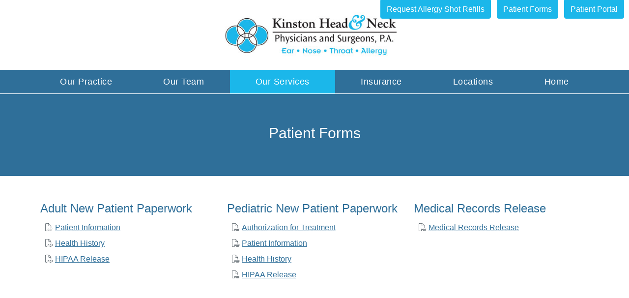

--- FILE ---
content_type: text/html; charset=UTF-8
request_url: https://kinstonentdoctors.com/services/forms.php
body_size: 2366
content:
<!doctype html>
<html lang="en">
<head>
	<meta charset="utf-8">
<meta name="viewport" content="width=device-width, initial-scale=1">

<link rel="stylesheet" href="/_bootstrap/main.css">
<link rel="stylesheet" href="/_bootstrap/nav.css">
<link rel="stylesheet" href="/_bootstrap/buttons.css">
<link rel="stylesheet" href="/_bootstrap/dropdown.css">
<link rel="stylesheet" href="/_bootstrap/carousel.css">
<link rel="stylesheet" href="/_bootstrap/modal.css">

<link rel="stylesheet" href="/style.css?1769834807">

<script src="https://kit.fontawesome.com/8558d38c53.js" crossorigin="anonymous"></script>

<meta name="google-site-verification" content="lpLQ1wDLA8mE00CX5lZNGaGHv8QvBIe6Nx7TQCWX16M" />
	<title>Forms | Kinston Head &amp; Neck Physicians &amp; Surgeons</title>
</head>

<body class="services cosmetic-services botox">
	<div class="fixed-top bg-white">
	<div class="cta-buttons d-none d-lg-block">
		<a href="/services/request-allergy-shot-refills.php" class="btn btn-primary">Request Allergy Shot Refills</a> <a href="/services/forms.php" class="btn btn-primary ms-2">Patient Forms</a> <a href="https://www.followmyhealth.com/Login" target="_blank" class="btn btn-primary ms-2">Patient Portal</a>
	</div>
	<div class="container-fluid d-none d-lg-block header-desktop">
		<div class="container">
			<div class="row">
				<div class="col-md-12 d-flex align-items-center justify-content-center">
					<a class="navbar-brand" href="/"><img src="/_images/logo-horizontal.jpg" alt="Kinston ENT Doctors" /></a>
				</div>
			</div>
		</div>
	</div>
	<nav class="navbar navbar-expand-lg p-0">
		<div class="container-fluid navbar-container-fluid p-0">
			<div class="container p-0">
				<a class="navbar-brand d-lg-none" href="/"><img src="/_images/logo-horizontal.jpg" alt="Kinston ENT Doctors" /></a>
				<button class="navbar-toggler" type="button" data-bs-toggle="collapse" data-bs-target="#navbarSupportedContent" aria-controls="navbarSupportedContent" aria-expanded="false" aria-label="Toggle navigation">
					<span class="navbar-toggler-icon"></span>
				</button>
				<div class="collapse navbar-collapse" id="navbarSupportedContent">
					<ul class="navbar-nav ms-auto me-auto mb-2 mb-lg-0 justify-content-betweenX w-100 nav-fill">

						<li class="nav-item" id="n_practice">
							<a class="nav-link" href="/practice/our-ENT-practice.php">Our Practice</a>
						</li>
						<li class="nav-item" id="n_team">
							<a class="nav-link" href="/doctors/eastern-carolina-ENT-doctors.php">Our Team</a>
						</li>
						<li class="nav-item dropdown" id="n_services">
							<a class="nav-link dropdown-toggle" href="/services/kinston-ent-doctors-services.php" id="navbarDropdown" role="button" data-bs-toggle="dropdown" aria-expanded="false">
								Our Services
							</a>
							<ul class="dropdown-menu" aria-labelledby="navbarDropdown">
								<li id="sn_ent_services"><a class="dropdown-item" href="/services/ent-services.php">Ear, Nose &amp; Throat</a></li>
								<li id="sn_allergy_services"><a class="dropdown-item" href="/services/allergy-testing-treatment.php">Allergy</a></li>
								<li id="sn_hearing_services"><a class="dropdown-item" href="/services/hearing_services.php">Hearing</a></li>
								<li id="sn_cosmetic_services"><a class="dropdown-item" href="/services/cosmetic-services.php">Cosmetic</a></li>
								<li id="sn_derm_services"><a class="dropdown-item" href="/services/dermatologic-services.php">Dermatologic</a></li>
							</ul>
						</li>
						<li class="nav-item" id="n_insurance">
							<a class="nav-link" href="/insurance/insurance.php">Insurance</a>
						</li>
						<li class="nav-item dropdown" id="n_locations">
							<a class="nav-link dropdown-toggle" href="/locations/ent-office-locations.php" id="navbarDropdown" role="button" data-bs-toggle="dropdown" aria-expanded="false">
								Locations
							</a>
							<ul class="dropdown-menu" aria-labelledby="navbarDropdown">
								<li id="sn_kinston"><a class="dropdown-item" href="/locations/kinston-ent-office.php">Kinston, NC</a></li>
								<li id="sn_swansboro"><a class="dropdown-item" href="/locations/swansboro-ent-office.php">Swansboro, NC</a></li>
							</ul>
						</li>
						<li class="nav-item" id="n_home">
							<a class="nav-link" href="/index.php">Home</a>
						</li>
					</ul>
				</div>
			</div>
		</div>
	</nav>
</div>	<div class="container-fluid titlebar bg-teal hero-border-top">
		<div class="row">
			<div class="col-md-12 d-flex flex-column justify-content-center align-content-center text-center">
				<h1 class="text-white">Patient Forms</h1>
			</div>	
		</div>
	</div>
	<div class="container-fluid team-intro">
		<div class="container">
			<div class="row">
				<div class="col-md-4 mb-4">
					<h3>Adult New Patient Paperwork</h3>
					<ul class="pdf-list">
						<li><a href="/_forms/KinstonENT-Patient-Information.pdf" target="_blank">Patient Information</a></li>
						<li><a href="/_forms/KinstonENT-Health-History-Form.pdf" target="_blank">Health History</a></li>
						<li><a href="/_forms/KinstonENT-HIPAA-Release-Form.pdf" target="_blank">HIPAA Release</a></li>
					</ul>
				</div>
				<div class="col-md-4 mb-4">
					<h3>Pediatric New Patient Paperwork</h3>
					<ul class="pdf-list">
						<li><a href="/_forms/KinstonENT-Authorization-for-Treatement.pdf" target="_blank">Authorization for Treatment</a></li>
						<li><a href="/_forms/KinstonENT-Patient-Information.pdf" target="_blank">Patient Information</a></li>
						<li><a href="/_forms/KinstonENT-Health-History-Form.pdf" target="_blank">Health History</a></li>
						<li><a href="/_forms/KinstonENT-HIPAA-Release-Form.pdf" target="_blank">HIPAA Release</a></li>
					</ul>
				</div>
				<div class="col-md-4 mb-4">
					<h3>Medical Records Release</h3>
					<ul class="pdf-list">
						<li><a href="/_forms/KinstonENT-Medical-Records-Release.pdf" target="_blank">Medical Records Release</a></li>
					</ul>
				</div>
			</div>
		</div>
	</div>
	
	
	
	
	
	
	
	
	
	
	
	


<div class="container-fluid footer bg-blue">
	<div class="container">
		<div class="row">
			<div class="col-md-5">
				<h2 class="text-teal">Serving Eastern Carolina with offices in Lenoir and Carteret counties.</h2>
			</div>
			<div class="col-md-3">
				<p><a href="https://goo.gl/maps/1bFob8dFb6ygomRm9" target="_blank">701 Doctor’s Drive<br />
					Building K<br />
					Kinston, NC 28501</a><br />
					<a href="tel:2525230687">(252) 523-0687</a></p>
			</div>
			<div class="col-md-3">
				<p><a href="https://goo.gl/maps/YeTQ7khLPAGAHZNr7" target="_blank">702 Cedar Point Boulevard<br />
					Swansboro, NC 28584</a><br />
					<a href="tel:2523931220">(252) 393-1220</a></p>
			</div>
			<div class="col-md-1 social">
				<a href="https://www.facebook.com/KinstonENT/" target="_blank"><i class="fa-brands fa-facebook-f"></i></a>
			</div>	
		</div>
	</div>
</div>
<div class="container-fluid copyright">
	<div class="container">
		<div class="row">
			<div class="col-md-6 text-center text-lg-start">
				&copy;2026 Kinston Head & Neck Physicians and Surgeons, P.A.
			</div>	
			<div class="col-md-6 text-center text-lg-end">
				<ul>
					<li><a href="/info/sitemap.php">Sitemap</a></li>
					<li><a href="/info/privacy-statement.php">Privacy Statement</a></li>
					<li><a href="/info/links.php">Related Links</a></li>
				</ul>
			</div>
		</div>
	</div>
</div>


<!-- Optional JavaScript; choose one of the two! -->

<!-- Option 1: Bootstrap Bundle with Popper -->
<script src="https://cdn.jsdelivr.net/npm/bootstrap@5.1.1/dist/js/bootstrap.bundle.min.js" integrity="sha384-/bQdsTh/da6pkI1MST/rWKFNjaCP5gBSY4sEBT38Q/9RBh9AH40zEOg7Hlq2THRZ" crossorigin="anonymous"></script>

<!-- Option 2: Separate Popper and Bootstrap JS -->
<!--
<script src="https://cdn.jsdelivr.net/npm/@popperjs/core@2.9.3/dist/umd/popper.min.js" integrity="sha384-W8fXfP3gkOKtndU4JGtKDvXbO53Wy8SZCQHczT5FMiiqmQfUpWbYdTil/SxwZgAN" crossorigin="anonymous"></script>
<script src="https://cdn.jsdelivr.net/npm/bootstrap@5.1.1/dist/js/bootstrap.min.js" integrity="sha384-skAcpIdS7UcVUC05LJ9Dxay8AXcDYfBJqt1CJ85S/CFujBsIzCIv+l9liuYLaMQ/" crossorigin="anonymous"></script>
-->

</body>
</html>

--- FILE ---
content_type: text/css
request_url: https://kinstonentdoctors.com/_bootstrap/main.css
body_size: 11299
content:
@charset "UTF-8";
/*!
 * Bootstrap v5.1.1 (https://getbootstrap.com/)
 * Copyright 2011-2021 The Bootstrap Authors
 * Copyright 2011-2021 Twitter, Inc.
 * Licensed under MIT (https://github.com/twbs/bootstrap/blob/main/LICENSE)
 */
:root {
  --bs-blue: #0d6efd;
  --bs-indigo: #6610f2;
  --bs-purple: #6f42c1;
  --bs-pink: #d63384;
  --bs-red: #dc3545;
  --bs-orange: #fd7e14;
  --bs-yellow: #ffc107;
  --bs-green: #198754;
  --bs-teal: #20c997;
  --bs-cyan: #0dcaf0;
  --bs-white: #fff;
  --bs-gray: #6c757d;
  --bs-gray-dark: #343a40;
  --bs-gray-100: #f8f9fa;
  --bs-gray-200: #e9ecef;
  --bs-gray-300: #dee2e6;
  --bs-gray-400: #ced4da;
  --bs-gray-500: #adb5bd;
  --bs-gray-600: #6c757d;
  --bs-gray-700: #495057;
  --bs-gray-800: #343a40;
  --bs-gray-900: #212529;
  --bs-primary: #0d6efd;
  --bs-secondary: #6c757d;
  --bs-success: #198754;
  --bs-info: #0dcaf0;
  --bs-warning: #ffc107;
  --bs-danger: #dc3545;
  --bs-light: #f8f9fa;
  --bs-dark: #212529;
  --bs-primary-rgb: 13, 110, 253;
  --bs-secondary-rgb: 108, 117, 125;
  --bs-success-rgb: 25, 135, 84;
  --bs-info-rgb: 13, 202, 240;
  --bs-warning-rgb: 255, 193, 7;
  --bs-danger-rgb: 220, 53, 69;
  --bs-light-rgb: 248, 249, 250;
  --bs-dark-rgb: 33, 37, 41;
  --bs-white-rgb: 255, 255, 255;
  --bs-black-rgb: 0, 0, 0;
  --bs-body-color-rgb: 33, 37, 41;
  --bs-body-bg-rgb: 255, 255, 255;
  --bs-font-sans-serif: system-ui, -apple-system, "Segoe UI", Roboto, "Helvetica Neue", Arial, "Noto Sans", "Liberation Sans", sans-serif, "Apple Color Emoji", "Segoe UI Emoji", "Segoe UI Symbol", "Noto Color Emoji";
  --bs-font-monospace: SFMono-Regular, Menlo, Monaco, Consolas, "Liberation Mono", "Courier New", monospace;
  --bs-gradient: linear-gradient(180deg, rgba(255, 255, 255, 0.15), rgba(255, 255, 255, 0));
  --bs-body-font-family: var(--bs-font-sans-serif);
  --bs-body-font-size: 1rem;
  --bs-body-font-weight: 400;
  --bs-body-line-height: 1.5;
  --bs-body-color: #212529;
  --bs-body-bg: #fff;
}

*,
*::before,
*::after {
  box-sizing: border-box;
}

@media (prefers-reduced-motion: no-preference) {
  :root {
	scroll-behavior: smooth;
  }
}

body {
  margin: 0;
  font-family: var(--bs-body-font-family);
  font-size: var(--bs-body-font-size);
  font-weight: var(--bs-body-font-weight);
  line-height: var(--bs-body-line-height);
  color: var(--bs-body-color);
  text-align: var(--bs-body-text-align);
  background-color: var(--bs-body-bg);
  -webkit-text-size-adjust: 100%;
  -webkit-tap-highlight-color: rgba(0, 0, 0, 0);
}

hr {
  margin: 1rem 0;
  color: inherit;
  background-color: currentColor;
  border: 0;
  opacity: 0.25;
}

hr:not([size]) {
  height: 1px;
}

h6, .h6, h5, .h5, h4, .h4, h3, .h3, h2, .h2, h1, .h1 {
  margin-top: 0;
  margin-bottom: 0.5rem;
  font-weight: 500;
  line-height: 1.2;
}

h1, .h1 {
  font-size: calc(1.375rem + 1.5vw);
}
@media (min-width: 1200px) {
  h1, .h1 {
	font-size: 2.5rem;
  }
}

h2, .h2 {
  font-size: calc(1.325rem + 0.9vw);
}
@media (min-width: 1200px) {
  h2, .h2 {
	font-size: 2rem;
  }
}

h3, .h3 {
  font-size: calc(1.3rem + 0.6vw);
}
@media (min-width: 1200px) {
  h3, .h3 {
	font-size: 1.75rem;
  }
}

h4, .h4 {
  font-size: calc(1.275rem + 0.3vw);
}
@media (min-width: 1200px) {
  h4, .h4 {
	font-size: 1.5rem;
  }
}

h5, .h5 {
  font-size: 1.25rem;
}

h6, .h6 {
  font-size: 1rem;
}

p {
  margin-top: 0;
  margin-bottom: 1rem;
}

abbr[title],
abbr[data-bs-original-title] {
  -webkit-text-decoration: underline dotted;
  text-decoration: underline dotted;
  cursor: help;
  -webkit-text-decoration-skip-ink: none;
  text-decoration-skip-ink: none;
}

address {
  margin-bottom: 1rem;
  font-style: normal;
  line-height: inherit;
}

ol,
ul {
  padding-left: 2rem;
}

ol,
ul,
dl {
  margin-top: 0;
  margin-bottom: 1rem;
}

ol ol,
ul ul,
ol ul,
ul ol {
  margin-bottom: 0;
}

dt {
  font-weight: 700;
}

dd {
  margin-bottom: 0.5rem;
  margin-left: 0;
}

blockquote {
  margin: 0 0 1rem;
}

b,
strong {
  font-weight: bolder;
}

small, .small {
  font-size: 0.875em;
}

mark, .mark {
  padding: 0.2em;
  background-color: #fcf8e3;
}

sub,
sup {
  position: relative;
  font-size: 0.75em;
  line-height: 0;
  vertical-align: baseline;
}

sub {
  bottom: -0.25em;
}

sup {
  top: -0.5em;
}

a {
  color: #0d6efd;
  text-decoration: underline;
}
a:hover {
  color: #0a58ca;
}

a:not([href]):not([class]), a:not([href]):not([class]):hover {
  color: inherit;
  text-decoration: none;
}

pre,
code,
kbd,
samp {
  font-family: var(--bs-font-monospace);
  font-size: 1em;
  direction: ltr /* rtl:ignore */;
  unicode-bidi: bidi-override;
}

pre {
  display: block;
  margin-top: 0;
  margin-bottom: 1rem;
  overflow: auto;
  font-size: 0.875em;
}
pre code {
  font-size: inherit;
  color: inherit;
  word-break: normal;
}

code {
  font-size: 0.875em;
  color: #d63384;
  word-wrap: break-word;
}
a > code {
  color: inherit;
}

kbd {
  padding: 0.2rem 0.4rem;
  font-size: 0.875em;
  color: #fff;
  background-color: #212529;
  border-radius: 0.2rem;
}
kbd kbd {
  padding: 0;
  font-size: 1em;
  font-weight: 700;
}

figure {
  margin: 0 0 1rem;
}

img,
svg {
  vertical-align: middle;
}

table {
  caption-side: bottom;
  border-collapse: collapse;
}

caption {
  padding-top: 0.5rem;
  padding-bottom: 0.5rem;
  color: #6c757d;
  text-align: left;
}

th {
  text-align: inherit;
  text-align: -webkit-match-parent;
}

thead,
tbody,
tfoot,
tr,
td,
th {
  border-color: inherit;
  border-style: solid;
  border-width: 0;
}

label {
  display: inline-block;
}

button {
  border-radius: 0;
}

button:focus:not(:focus-visible) {
  outline: 0;
}

input,
button,
select,
optgroup,
textarea {
  margin: 0;
  font-family: inherit;
  font-size: inherit;
  line-height: inherit;
}

button,
select {
  text-transform: none;
}

[role=button] {
  cursor: pointer;
}

select {
  word-wrap: normal;
}
select:disabled {
  opacity: 1;
}

[list]::-webkit-calendar-picker-indicator {
  display: none;
}

button,
[type=button],
[type=reset],
[type=submit] {
  -webkit-appearance: button;
}
button:not(:disabled),
[type=button]:not(:disabled),
[type=reset]:not(:disabled),
[type=submit]:not(:disabled) {
  cursor: pointer;
}

::-moz-focus-inner {
  padding: 0;
  border-style: none;
}

textarea {
  resize: vertical;
}

fieldset {
  min-width: 0;
  padding: 0;
  margin: 0;
  border: 0;
}

legend {
  float: left;
  width: 100%;
  padding: 0;
  margin-bottom: 0.5rem;
  font-size: calc(1.275rem + 0.3vw);
  line-height: inherit;
}
@media (min-width: 1200px) {
  legend {
	font-size: 1.5rem;
  }
}
legend + * {
  clear: left;
}

::-webkit-datetime-edit-fields-wrapper,
::-webkit-datetime-edit-text,
::-webkit-datetime-edit-minute,
::-webkit-datetime-edit-hour-field,
::-webkit-datetime-edit-day-field,
::-webkit-datetime-edit-month-field,
::-webkit-datetime-edit-year-field {
  padding: 0;
}

::-webkit-inner-spin-button {
  height: auto;
}

[type=search] {
  outline-offset: -2px;
  -webkit-appearance: textfield;
}

/* rtl:raw:
[type="tel"],
[type="url"],
[type="email"],
[type="number"] {
  direction: ltr;
}
*/
::-webkit-search-decoration {
  -webkit-appearance: none;
}

::-webkit-color-swatch-wrapper {
  padding: 0;
}

::file-selector-button {
  font: inherit;
}

::-webkit-file-upload-button {
  font: inherit;
  -webkit-appearance: button;
}

output {
  display: inline-block;
}

iframe {
  border: 0;
}

summary {
  display: list-item;
  cursor: pointer;
}

progress {
  vertical-align: baseline;
}

[hidden] {
  display: none !important;
}

.lead {
  font-size: 1.25rem;
  font-weight: 300;
}



.list-unstyled {
  padding-left: 0;
  list-style: none;
}

.list-inline {
  padding-left: 0;
  list-style: none;
}

.list-inline-item {
  display: inline-block;
}
.list-inline-item:not(:last-child) {
  margin-right: 0.5rem;
}

.blockquote {
  margin-bottom: 1rem;
  font-size: 1.25rem;
}
.blockquote > :last-child {
  margin-bottom: 0;
}

.img-fluid {
  max-width: 100%;
  height: auto;
}

.img-thumbnail {
  padding: 0.25rem;
  background-color: #fff;
  border: 1px solid #dee2e6;
  border-radius: 0.25rem;
  max-width: 100%;
  height: auto;
}

.figure {
  display: inline-block;
}

.figure-img {
  margin-bottom: 0.5rem;
  line-height: 1;
}

.figure-caption {
  font-size: 0.875em;
  color: #6c757d;
}

.container,
.container-fluid,
.container-xxl,
.container-xl,
.container-lg,
.container-md,
.container-sm {
  width: 100%;
  padding-right: var(--bs-gutter-x, 0.75rem);
  padding-left: var(--bs-gutter-x, 0.75rem);
  margin-right: auto;
  margin-left: auto;
}

@media (min-width: 576px) {
  .container-sm, .container {
	max-width: 540px;
  }
}
@media (min-width: 768px) {
  .container-md, .container-sm, .container {
	max-width: 720px;
  }
}
@media (min-width: 992px) {
  .container-lg, .container-md, .container-sm, .container {
	max-width: 960px;
  }
}
@media (min-width: 1200px) {
  .container-xl, .container-lg, .container-md, .container-sm, .container {
	max-width: 1140px;
  }
}
@media (min-width: 1400px) {
  .container-xxl, .container-xl, .container-lg, .container-md, .container-sm, .container {
	max-width: 1320px;
  }
}
.row {
  --bs-gutter-x: 1.5rem;
  --bs-gutter-y: 0;
  display: flex;
  flex-wrap: wrap;
  margin-top: calc(var(--bs-gutter-y) * -1);
  margin-right: calc(var(--bs-gutter-x) * -.5);
  margin-left: calc(var(--bs-gutter-x) * -.5);
}
.row > * {
  flex-shrink: 0;
  width: 100%;
  max-width: 100%;
  padding-right: calc(var(--bs-gutter-x) * .5);
  padding-left: calc(var(--bs-gutter-x) * .5);
  margin-top: var(--bs-gutter-y);
}

.col {
  flex: 1 0 0%;
}

.row-cols-auto > * {
  flex: 0 0 auto;
  width: auto;
}

.row-cols-1 > * {
  flex: 0 0 auto;
  width: 100%;
}

.row-cols-2 > * {
  flex: 0 0 auto;
  width: 50%;
}

.row-cols-3 > * {
  flex: 0 0 auto;
  width: 33.3333333333%;
}

.row-cols-4 > * {
  flex: 0 0 auto;
  width: 25%;
}

.row-cols-5 > * {
  flex: 0 0 auto;
  width: 20%;
}

.row-cols-6 > * {
  flex: 0 0 auto;
  width: 16.6666666667%;
}

.col-auto {
  flex: 0 0 auto;
  width: auto;
}

.col-1 {
  flex: 0 0 auto;
  width: 8.33333333%;
}

.col-2 {
  flex: 0 0 auto;
  width: 16.66666667%;
}

.col-3 {
  flex: 0 0 auto;
  width: 25%;
}

.col-4 {
  flex: 0 0 auto;
  width: 33.33333333%;
}

.col-5 {
  flex: 0 0 auto;
  width: 41.66666667%;
}

.col-6 {
  flex: 0 0 auto;
  width: 50%;
}

.col-7 {
  flex: 0 0 auto;
  width: 58.33333333%;
}

.col-8 {
  flex: 0 0 auto;
  width: 66.66666667%;
}

.col-9 {
  flex: 0 0 auto;
  width: 75%;
}

.col-10 {
  flex: 0 0 auto;
  width: 83.33333333%;
}

.col-11 {
  flex: 0 0 auto;
  width: 91.66666667%;
}

.col-12 {
  flex: 0 0 auto;
  width: 100%;
}

.offset-1 {
  margin-left: 8.33333333%;
}

.offset-2 {
  margin-left: 16.66666667%;
}

.offset-3 {
  margin-left: 25%;
}

.offset-4 {
  margin-left: 33.33333333%;
}

.offset-5 {
  margin-left: 41.66666667%;
}

.offset-6 {
  margin-left: 50%;
}

.offset-7 {
  margin-left: 58.33333333%;
}

.offset-8 {
  margin-left: 66.66666667%;
}

.offset-9 {
  margin-left: 75%;
}

.offset-10 {
  margin-left: 83.33333333%;
}

.offset-11 {
  margin-left: 91.66666667%;
}



@media (min-width: 576px) {
  .col-sm {
	flex: 1 0 0%;
  }

  .row-cols-sm-auto > * {
	flex: 0 0 auto;
	width: auto;
  }

  .row-cols-sm-1 > * {
	flex: 0 0 auto;
	width: 100%;
  }

  .row-cols-sm-2 > * {
	flex: 0 0 auto;
	width: 50%;
  }

  .row-cols-sm-3 > * {
	flex: 0 0 auto;
	width: 33.3333333333%;
  }

  .row-cols-sm-4 > * {
	flex: 0 0 auto;
	width: 25%;
  }

  .row-cols-sm-5 > * {
	flex: 0 0 auto;
	width: 20%;
  }

  .row-cols-sm-6 > * {
	flex: 0 0 auto;
	width: 16.6666666667%;
  }

  .col-sm-auto {
	flex: 0 0 auto;
	width: auto;
  }

  .col-sm-1 {
	flex: 0 0 auto;
	width: 8.33333333%;
  }

  .col-sm-2 {
	flex: 0 0 auto;
	width: 16.66666667%;
  }

  .col-sm-3 {
	flex: 0 0 auto;
	width: 25%;
  }

  .col-sm-4 {
	flex: 0 0 auto;
	width: 33.33333333%;
  }

  .col-sm-5 {
	flex: 0 0 auto;
	width: 41.66666667%;
  }

  .col-sm-6 {
	flex: 0 0 auto;
	width: 50%;
  }

  .col-sm-7 {
	flex: 0 0 auto;
	width: 58.33333333%;
  }

  .col-sm-8 {
	flex: 0 0 auto;
	width: 66.66666667%;
  }

  .col-sm-9 {
	flex: 0 0 auto;
	width: 75%;
  }

  .col-sm-10 {
	flex: 0 0 auto;
	width: 83.33333333%;
  }

  .col-sm-11 {
	flex: 0 0 auto;
	width: 91.66666667%;
  }

  .col-sm-12 {
	flex: 0 0 auto;
	width: 100%;
  }

  .offset-sm-0 {
	margin-left: 0;
  }

  .offset-sm-1 {
	margin-left: 8.33333333%;
  }

  .offset-sm-2 {
	margin-left: 16.66666667%;
  }

  .offset-sm-3 {
	margin-left: 25%;
  }

  .offset-sm-4 {
	margin-left: 33.33333333%;
  }

  .offset-sm-5 {
	margin-left: 41.66666667%;
  }

  .offset-sm-6 {
	margin-left: 50%;
  }

  .offset-sm-7 {
	margin-left: 58.33333333%;
  }

  .offset-sm-8 {
	margin-left: 66.66666667%;
  }

  .offset-sm-9 {
	margin-left: 75%;
  }

  .offset-sm-10 {
	margin-left: 83.33333333%;
  }

  .offset-sm-11 {
	margin-left: 91.66666667%;
  }

 
}
@media (min-width: 768px) {
  .col-md {
	flex: 1 0 0%;
  }

  .row-cols-md-auto > * {
	flex: 0 0 auto;
	width: auto;
  }

  .row-cols-md-1 > * {
	flex: 0 0 auto;
	width: 100%;
  }

  .row-cols-md-2 > * {
	flex: 0 0 auto;
	width: 50%;
  }

  .row-cols-md-3 > * {
	flex: 0 0 auto;
	width: 33.3333333333%;
  }

  .row-cols-md-4 > * {
	flex: 0 0 auto;
	width: 25%;
  }

  .row-cols-md-5 > * {
	flex: 0 0 auto;
	width: 20%;
  }

  .row-cols-md-6 > * {
	flex: 0 0 auto;
	width: 16.6666666667%;
  }

  .col-md-auto {
	flex: 0 0 auto;
	width: auto;
  }

  .col-md-1 {
	flex: 0 0 auto;
	width: 8.33333333%;
  }

  .col-md-2 {
	flex: 0 0 auto;
	width: 16.66666667%;
  }

  .col-md-3 {
	flex: 0 0 auto;
	width: 25%;
  }

  .col-md-4 {
	flex: 0 0 auto;
	width: 33.33333333%;
  }

  .col-md-5 {
	flex: 0 0 auto;
	width: 41.66666667%;
  }

  .col-md-6 {
	flex: 0 0 auto;
	width: 50%;
  }

  .col-md-7 {
	flex: 0 0 auto;
	width: 58.33333333%;
  }

  .col-md-8 {
	flex: 0 0 auto;
	width: 66.66666667%;
  }

  .col-md-9 {
	flex: 0 0 auto;
	width: 75%;
  }

  .col-md-10 {
	flex: 0 0 auto;
	width: 83.33333333%;
  }

  .col-md-11 {
	flex: 0 0 auto;
	width: 91.66666667%;
  }

  .col-md-12 {
	flex: 0 0 auto;
	width: 100%;
  }

  .offset-md-0 {
	margin-left: 0;
  }

  .offset-md-1 {
	margin-left: 8.33333333%;
  }

  .offset-md-2 {
	margin-left: 16.66666667%;
  }

  .offset-md-3 {
	margin-left: 25%;
  }

  .offset-md-4 {
	margin-left: 33.33333333%;
  }

  .offset-md-5 {
	margin-left: 41.66666667%;
  }

  .offset-md-6 {
	margin-left: 50%;
  }

  .offset-md-7 {
	margin-left: 58.33333333%;
  }

  .offset-md-8 {
	margin-left: 66.66666667%;
  }

  .offset-md-9 {
	margin-left: 75%;
  }

  .offset-md-10 {
	margin-left: 83.33333333%;
  }

  .offset-md-11 {
	margin-left: 91.66666667%;
  }

  
}
@media (min-width: 992px) {
  .col-lg {
	flex: 1 0 0%;
  }

  .row-cols-lg-auto > * {
	flex: 0 0 auto;
	width: auto;
  }

  .row-cols-lg-1 > * {
	flex: 0 0 auto;
	width: 100%;
  }

  .row-cols-lg-2 > * {
	flex: 0 0 auto;
	width: 50%;
  }

  .row-cols-lg-3 > * {
	flex: 0 0 auto;
	width: 33.3333333333%;
  }

  .row-cols-lg-4 > * {
	flex: 0 0 auto;
	width: 25%;
  }

  .row-cols-lg-5 > * {
	flex: 0 0 auto;
	width: 20%;
  }

  .row-cols-lg-6 > * {
	flex: 0 0 auto;
	width: 16.6666666667%;
  }

  .col-lg-auto {
	flex: 0 0 auto;
	width: auto;
  }

  .col-lg-1 {
	flex: 0 0 auto;
	width: 8.33333333%;
  }

  .col-lg-2 {
	flex: 0 0 auto;
	width: 16.66666667%;
  }

  .col-lg-3 {
	flex: 0 0 auto;
	width: 25%;
  }

  .col-lg-4 {
	flex: 0 0 auto;
	width: 33.33333333%;
  }

  .col-lg-5 {
	flex: 0 0 auto;
	width: 41.66666667%;
  }

  .col-lg-6 {
	flex: 0 0 auto;
	width: 50%;
  }

  .col-lg-7 {
	flex: 0 0 auto;
	width: 58.33333333%;
  }

  .col-lg-8 {
	flex: 0 0 auto;
	width: 66.66666667%;
  }

  .col-lg-9 {
	flex: 0 0 auto;
	width: 75%;
  }

  .col-lg-10 {
	flex: 0 0 auto;
	width: 83.33333333%;
  }

  .col-lg-11 {
	flex: 0 0 auto;
	width: 91.66666667%;
  }

  .col-lg-12 {
	flex: 0 0 auto;
	width: 100%;
  }

  .offset-lg-0 {
	margin-left: 0;
  }

  .offset-lg-1 {
	margin-left: 8.33333333%;
  }

  .offset-lg-2 {
	margin-left: 16.66666667%;
  }

  .offset-lg-3 {
	margin-left: 25%;
  }

  .offset-lg-4 {
	margin-left: 33.33333333%;
  }

  .offset-lg-5 {
	margin-left: 41.66666667%;
  }

  .offset-lg-6 {
	margin-left: 50%;
  }

  .offset-lg-7 {
	margin-left: 58.33333333%;
  }

  .offset-lg-8 {
	margin-left: 66.66666667%;
  }

  .offset-lg-9 {
	margin-left: 75%;
  }

  .offset-lg-10 {
	margin-left: 83.33333333%;
  }

  .offset-lg-11 {
	margin-left: 91.66666667%;
  }

  
}
@media (min-width: 1200px) {
  .col-xl {
	flex: 1 0 0%;
  }

  .row-cols-xl-auto > * {
	flex: 0 0 auto;
	width: auto;
  }

  .row-cols-xl-1 > * {
	flex: 0 0 auto;
	width: 100%;
  }

  .row-cols-xl-2 > * {
	flex: 0 0 auto;
	width: 50%;
  }

  .row-cols-xl-3 > * {
	flex: 0 0 auto;
	width: 33.3333333333%;
  }

  .row-cols-xl-4 > * {
	flex: 0 0 auto;
	width: 25%;
  }

  .row-cols-xl-5 > * {
	flex: 0 0 auto;
	width: 20%;
  }

  .row-cols-xl-6 > * {
	flex: 0 0 auto;
	width: 16.6666666667%;
  }

  .col-xl-auto {
	flex: 0 0 auto;
	width: auto;
  }

  .col-xl-1 {
	flex: 0 0 auto;
	width: 8.33333333%;
  }

  .col-xl-2 {
	flex: 0 0 auto;
	width: 16.66666667%;
  }

  .col-xl-3 {
	flex: 0 0 auto;
	width: 25%;
  }

  .col-xl-4 {
	flex: 0 0 auto;
	width: 33.33333333%;
  }

  .col-xl-5 {
	flex: 0 0 auto;
	width: 41.66666667%;
  }

  .col-xl-6 {
	flex: 0 0 auto;
	width: 50%;
  }

  .col-xl-7 {
	flex: 0 0 auto;
	width: 58.33333333%;
  }

  .col-xl-8 {
	flex: 0 0 auto;
	width: 66.66666667%;
  }

  .col-xl-9 {
	flex: 0 0 auto;
	width: 75%;
  }

  .col-xl-10 {
	flex: 0 0 auto;
	width: 83.33333333%;
  }

  .col-xl-11 {
	flex: 0 0 auto;
	width: 91.66666667%;
  }

  .col-xl-12 {
	flex: 0 0 auto;
	width: 100%;
  }

  .offset-xl-0 {
	margin-left: 0;
  }

  .offset-xl-1 {
	margin-left: 8.33333333%;
  }

  .offset-xl-2 {
	margin-left: 16.66666667%;
  }

  .offset-xl-3 {
	margin-left: 25%;
  }

  .offset-xl-4 {
	margin-left: 33.33333333%;
  }

  .offset-xl-5 {
	margin-left: 41.66666667%;
  }

  .offset-xl-6 {
	margin-left: 50%;
  }

  .offset-xl-7 {
	margin-left: 58.33333333%;
  }

  .offset-xl-8 {
	margin-left: 66.66666667%;
  }

  .offset-xl-9 {
	margin-left: 75%;
  }

  .offset-xl-10 {
	margin-left: 83.33333333%;
  }

  .offset-xl-11 {
	margin-left: 91.66666667%;
  }

  
}
@media (min-width: 1400px) {
  .col-xxl {
	flex: 1 0 0%;
  }

  .row-cols-xxl-auto > * {
	flex: 0 0 auto;
	width: auto;
  }

  .row-cols-xxl-1 > * {
	flex: 0 0 auto;
	width: 100%;
  }

  .row-cols-xxl-2 > * {
	flex: 0 0 auto;
	width: 50%;
  }

  .row-cols-xxl-3 > * {
	flex: 0 0 auto;
	width: 33.3333333333%;
  }

  .row-cols-xxl-4 > * {
	flex: 0 0 auto;
	width: 25%;
  }

  .row-cols-xxl-5 > * {
	flex: 0 0 auto;
	width: 20%;
  }

  .row-cols-xxl-6 > * {
	flex: 0 0 auto;
	width: 16.6666666667%;
  }

  .col-xxl-auto {
	flex: 0 0 auto;
	width: auto;
  }

  .col-xxl-1 {
	flex: 0 0 auto;
	width: 8.33333333%;
  }

  .col-xxl-2 {
	flex: 0 0 auto;
	width: 16.66666667%;
  }

  .col-xxl-3 {
	flex: 0 0 auto;
	width: 25%;
  }

  .col-xxl-4 {
	flex: 0 0 auto;
	width: 33.33333333%;
  }

  .col-xxl-5 {
	flex: 0 0 auto;
	width: 41.66666667%;
  }

  .col-xxl-6 {
	flex: 0 0 auto;
	width: 50%;
  }

  .col-xxl-7 {
	flex: 0 0 auto;
	width: 58.33333333%;
  }

  .col-xxl-8 {
	flex: 0 0 auto;
	width: 66.66666667%;
  }

  .col-xxl-9 {
	flex: 0 0 auto;
	width: 75%;
  }

  .col-xxl-10 {
	flex: 0 0 auto;
	width: 83.33333333%;
  }

  .col-xxl-11 {
	flex: 0 0 auto;
	width: 91.66666667%;
  }

  .col-xxl-12 {
	flex: 0 0 auto;
	width: 100%;
  }

  .offset-xxl-0 {
	margin-left: 0;
  }

  .offset-xxl-1 {
	margin-left: 8.33333333%;
  }

  .offset-xxl-2 {
	margin-left: 16.66666667%;
  }

  .offset-xxl-3 {
	margin-left: 25%;
  }

  .offset-xxl-4 {
	margin-left: 33.33333333%;
  }

  .offset-xxl-5 {
	margin-left: 41.66666667%;
  }

  .offset-xxl-6 {
	margin-left: 50%;
  }

  .offset-xxl-7 {
	margin-left: 58.33333333%;
  }

  .offset-xxl-8 {
	margin-left: 66.66666667%;
  }

  .offset-xxl-9 {
	margin-left: 75%;
  }

  .offset-xxl-10 {
	margin-left: 83.33333333%;
  }

  .offset-xxl-11 {
	margin-left: 91.66666667%;
  }

  
}

.fade {
  transition: opacity 0.15s linear;
}
@media (prefers-reduced-motion: reduce) {
  .fade {
	transition: none;
  }
}
.fade:not(.show) {
  opacity: 0;
}

.collapse:not(.show) {
  display: none;
}

.collapsing {
  height: 0;
  overflow: hidden;
  transition: height 0.35s ease;
}
@media (prefers-reduced-motion: reduce) {
  .collapsing {
	transition: none;
  }
}
.collapsing.collapse-horizontal {
  width: 0;
  height: auto;
  transition: width 0.35s ease;
}
@media (prefers-reduced-motion: reduce) {
  .collapsing.collapse-horizontal {
	transition: none;
  }
}




.clearfix::after {
  display: block;
  clear: both;
  content: "";
}



.ratio {
  position: relative;
  width: 100%;
}
.ratio::before {
  display: block;
  padding-top: var(--bs-aspect-ratio);
  content: "";
}
.ratio > * {
  position: absolute;
  top: 0;
  left: 0;
  width: 100%;
  height: 100%;
}

.ratio-1x1 {
  --bs-aspect-ratio: 100%;
}

.ratio-4x3 {
  --bs-aspect-ratio: calc(3 / 4 * 100%);
}

.ratio-16x9 {
  --bs-aspect-ratio: calc(9 / 16 * 100%);
}

.ratio-21x9 {
  --bs-aspect-ratio: calc(9 / 21 * 100%);
}

.fixed-top {
  position: fixed;
  top: 0;
  right: 0;
  left: 0;
  z-index: 1030;
}

.fixed-bottom {
  position: fixed;
  right: 0;
  bottom: 0;
  left: 0;
  z-index: 1030;
}

.sticky-top {
  position: -webkit-sticky;
  position: sticky;
  top: 0;
  z-index: 1020;
}

@media (min-width: 576px) {
  .sticky-sm-top {
	position: -webkit-sticky;
	position: sticky;
	top: 0;
	z-index: 1020;
  }
}
@media (min-width: 768px) {
  .sticky-md-top {
	position: -webkit-sticky;
	position: sticky;
	top: 0;
	z-index: 1020;
  }
}
@media (min-width: 992px) {
  .sticky-lg-top {
	position: -webkit-sticky;
	position: sticky;
	top: 0;
	z-index: 1020;
  }
}
@media (min-width: 1200px) {
  .sticky-xl-top {
	position: -webkit-sticky;
	position: sticky;
	top: 0;
	z-index: 1020;
  }
}
@media (min-width: 1400px) {
  .sticky-xxl-top {
	position: -webkit-sticky;
	position: sticky;
	top: 0;
	z-index: 1020;
  }
}
.hstack {
  display: flex;
  flex-direction: row;
  align-items: center;
  align-self: stretch;
}

.vstack {
  display: flex;
  flex: 1 1 auto;
  flex-direction: column;
  align-self: stretch;
}

.visually-hidden,
.visually-hidden-focusable:not(:focus):not(:focus-within) {
  position: absolute !important;
  width: 1px !important;
  height: 1px !important;
  padding: 0 !important;
  margin: -1px !important;
  overflow: hidden !important;
  clip: rect(0, 0, 0, 0) !important;
  white-space: nowrap !important;
  border: 0 !important;
}

.stretched-link::after {
  position: absolute;
  top: 0;
  right: 0;
  bottom: 0;
  left: 0;
  z-index: 1;
  content: "";
}

.text-truncate {
  overflow: hidden;
  text-overflow: ellipsis;
  white-space: nowrap;
}

.vr {
  display: inline-block;
  align-self: stretch;
  width: 1px;
  min-height: 1em;
  background-color: currentColor;
  opacity: 0.25;
}

.align-baseline {
  vertical-align: baseline !important;
}

.align-top {
  vertical-align: top !important;
}

.align-middle {
  vertical-align: middle !important;
}

.align-bottom {
  vertical-align: bottom !important;
}

.align-text-bottom {
  vertical-align: text-bottom !important;
}

.align-text-top {
  vertical-align: text-top !important;
}

.float-start {
  float: left !important;
}

.float-end {
  float: right !important;
}

.float-none {
  float: none !important;
}

.opacity-0 {
  opacity: 0 !important;
}

.opacity-25 {
  opacity: 0.25 !important;
}

.opacity-50 {
  opacity: 0.5 !important;
}

.opacity-75 {
  opacity: 0.75 !important;
}

.opacity-100 {
  opacity: 1 !important;
}

.overflow-auto {
  overflow: auto !important;
}

.overflow-hidden {
  overflow: hidden !important;
}

.overflow-visible {
  overflow: visible !important;
}

.overflow-scroll {
  overflow: scroll !important;
}

.d-inline {
  display: inline !important;
}

.d-inline-block {
  display: inline-block !important;
}

.d-block {
  display: block !important;
}

.d-grid {
  display: grid !important;
}

.d-table {
  display: table !important;
}

.d-table-row {
  display: table-row !important;
}

.d-table-cell {
  display: table-cell !important;
}

.d-flex {
  display: flex !important;
}

.d-inline-flex {
  display: inline-flex !important;
}

.d-none {
  display: none !important;
}

.shadow {
  box-shadow: 0 0.5rem 1rem rgba(0, 0, 0, 0.15) !important;
}

.shadow-sm {
  box-shadow: 0 0.125rem 0.25rem rgba(0, 0, 0, 0.075) !important;
}

.shadow-lg {
  box-shadow: 0 1rem 3rem rgba(0, 0, 0, 0.175) !important;
}

.shadow-none {
  box-shadow: none !important;
}

.position-static {
  position: static !important;
}

.position-relative {
  position: relative !important;
}

.position-absolute {
  position: absolute !important;
}

.position-fixed {
  position: fixed !important;
}

.position-sticky {
  position: -webkit-sticky !important;
  position: sticky !important;
}

.top-0 {
  top: 0 !important;
}

.top-50 {
  top: 50% !important;
}

.top-100 {
  top: 100% !important;
}

.bottom-0 {
  bottom: 0 !important;
}

.bottom-50 {
  bottom: 50% !important;
}

.bottom-100 {
  bottom: 100% !important;
}

.start-0 {
  left: 0 !important;
}

.start-50 {
  left: 50% !important;
}

.start-100 {
  left: 100% !important;
}

.end-0 {
  right: 0 !important;
}

.end-50 {
  right: 50% !important;
}

.end-100 {
  right: 100% !important;
}

.translate-middle {
  transform: translate(-50%, -50%) !important;
}

.translate-middle-x {
  transform: translateX(-50%) !important;
}

.translate-middle-y {
  transform: translateY(-50%) !important;
}

.border {
  border: 1px solid #dee2e6 !important;
}

.border-0 {
  border: 0 !important;
}

.border-top {
  border-top: 1px solid #dee2e6 !important;
}

.border-top-0 {
  border-top: 0 !important;
}

.border-end {
  border-right: 1px solid #dee2e6 !important;
}

.border-end-0 {
  border-right: 0 !important;
}

.border-bottom {
  border-bottom: 1px solid #dee2e6 !important;
}

.border-bottom-0 {
  border-bottom: 0 !important;
}

.border-start {
  border-left: 1px solid #dee2e6 !important;
}

.border-start-0 {
  border-left: 0 !important;
}

.border-primary {
  border-color: #0d6efd !important;
}

.border-secondary {
  border-color: #6c757d !important;
}

.border-success {
  border-color: #198754 !important;
}

.border-info {
  border-color: #0dcaf0 !important;
}

.border-warning {
  border-color: #ffc107 !important;
}

.border-danger {
  border-color: #dc3545 !important;
}

.border-light {
  border-color: #f8f9fa !important;
}

.border-dark {
  border-color: #212529 !important;
}

.border-white {
  border-color: #fff !important;
}

.border-1 {
  border-width: 1px !important;
}

.border-2 {
  border-width: 2px !important;
}

.border-3 {
  border-width: 3px !important;
}

.border-4 {
  border-width: 4px !important;
}

.border-5 {
  border-width: 5px !important;
}

.w-25 {
  width: 25% !important;
}

.w-50 {
  width: 50% !important;
}

.w-75 {
  width: 75% !important;
}

.w-100 {
  width: 100% !important;
}

.w-auto {
  width: auto !important;
}

.mw-100 {
  max-width: 100% !important;
}

.vw-100 {
  width: 100vw !important;
}

.min-vw-100 {
  min-width: 100vw !important;
}

.h-25 {
  height: 25% !important;
}

.h-50 {
  height: 50% !important;
}

.h-75 {
  height: 75% !important;
}

.h-100 {
  height: 100% !important;
}

.h-auto {
  height: auto !important;
}

.mh-100 {
  max-height: 100% !important;
}

.vh-100 {
  height: 100vh !important;
}

.min-vh-100 {
  min-height: 100vh !important;
}

.flex-fill {
  flex: 1 1 auto !important;
}

.flex-row {
  flex-direction: row !important;
}

.flex-column {
  flex-direction: column !important;
}

.flex-row-reverse {
  flex-direction: row-reverse !important;
}

.flex-column-reverse {
  flex-direction: column-reverse !important;
}

.flex-grow-0 {
  flex-grow: 0 !important;
}

.flex-grow-1 {
  flex-grow: 1 !important;
}

.flex-shrink-0 {
  flex-shrink: 0 !important;
}

.flex-shrink-1 {
  flex-shrink: 1 !important;
}

.flex-wrap {
  flex-wrap: wrap !important;
}

.flex-nowrap {
  flex-wrap: nowrap !important;
}

.flex-wrap-reverse {
  flex-wrap: wrap-reverse !important;
}

.gap-0 {
  gap: 0 !important;
}

.gap-1 {
  gap: 0.25rem !important;
}

.gap-2 {
  gap: 0.5rem !important;
}

.gap-3 {
  gap: 1rem !important;
}

.gap-4 {
  gap: 1.5rem !important;
}

.gap-5 {
  gap: 3rem !important;
}

.justify-content-start {
  justify-content: flex-start !important;
}

.justify-content-end {
  justify-content: flex-end !important;
}

.justify-content-center {
  justify-content: center !important;
}

.justify-content-between {
  justify-content: space-between !important;
}

.justify-content-around {
  justify-content: space-around !important;
}

.justify-content-evenly {
  justify-content: space-evenly !important;
}

.align-items-start {
  align-items: flex-start !important;
}

.align-items-end {
  align-items: flex-end !important;
}

.align-items-center {
  align-items: center !important;
}

.align-items-baseline {
  align-items: baseline !important;
}

.align-items-stretch {
  align-items: stretch !important;
}

.align-content-start {
  align-content: flex-start !important;
}

.align-content-end {
  align-content: flex-end !important;
}

.align-content-center {
  align-content: center !important;
}

.align-content-between {
  align-content: space-between !important;
}

.align-content-around {
  align-content: space-around !important;
}

.align-content-stretch {
  align-content: stretch !important;
}

.align-self-auto {
  align-self: auto !important;
}

.align-self-start {
  align-self: flex-start !important;
}

.align-self-end {
  align-self: flex-end !important;
}

.align-self-center {
  align-self: center !important;
}

.align-self-baseline {
  align-self: baseline !important;
}

.align-self-stretch {
  align-self: stretch !important;
}

.order-first {
  order: -1 !important;
}

.order-0 {
  order: 0 !important;
}

.order-1 {
  order: 1 !important;
}

.order-2 {
  order: 2 !important;
}

.order-3 {
  order: 3 !important;
}

.order-4 {
  order: 4 !important;
}

.order-5 {
  order: 5 !important;
}

.order-last {
  order: 6 !important;
}

.m-0 {
  margin: 0 !important;
}

.m-1 {
  margin: 0.25rem !important;
}

.m-2 {
  margin: 0.5rem !important;
}

.m-3 {
  margin: 1rem !important;
}

.m-4 {
  margin: 1.5rem !important;
}

.m-5 {
  margin: 3rem !important;
}

.m-auto {
  margin: auto !important;
}

.mx-0 {
  margin-right: 0 !important;
  margin-left: 0 !important;
}

.mx-1 {
  margin-right: 0.25rem !important;
  margin-left: 0.25rem !important;
}

.mx-2 {
  margin-right: 0.5rem !important;
  margin-left: 0.5rem !important;
}

.mx-3 {
  margin-right: 1rem !important;
  margin-left: 1rem !important;
}

.mx-4 {
  margin-right: 1.5rem !important;
  margin-left: 1.5rem !important;
}

.mx-5 {
  margin-right: 3rem !important;
  margin-left: 3rem !important;
}

.mx-auto {
  margin-right: auto !important;
  margin-left: auto !important;
}

.my-0 {
  margin-top: 0 !important;
  margin-bottom: 0 !important;
}

.my-1 {
  margin-top: 0.25rem !important;
  margin-bottom: 0.25rem !important;
}

.my-2 {
  margin-top: 0.5rem !important;
  margin-bottom: 0.5rem !important;
}

.my-3 {
  margin-top: 1rem !important;
  margin-bottom: 1rem !important;
}

.my-4 {
  margin-top: 1.5rem !important;
  margin-bottom: 1.5rem !important;
}

.my-5 {
  margin-top: 3rem !important;
  margin-bottom: 3rem !important;
}

.my-auto {
  margin-top: auto !important;
  margin-bottom: auto !important;
}

.mt-0 {
  margin-top: 0 !important;
}

.mt-1 {
  margin-top: 0.25rem !important;
}

.mt-2 {
  margin-top: 0.5rem !important;
}

.mt-3 {
  margin-top: 1rem !important;
}

.mt-4 {
  margin-top: 1.5rem !important;
}

.mt-5 {
  margin-top: 3rem !important;
}

.mt-auto {
  margin-top: auto !important;
}

.me-0 {
  margin-right: 0 !important;
}

.me-1 {
  margin-right: 0.25rem !important;
}

.me-2 {
  margin-right: 0.5rem !important;
}

.me-3 {
  margin-right: 1rem !important;
}

.me-4 {
  margin-right: 1.5rem !important;
}

.me-5 {
  margin-right: 3rem !important;
}

.me-auto {
  margin-right: auto !important;
}

.mb-0 {
  margin-bottom: 0 !important;
}

.mb-1 {
  margin-bottom: 0.25rem !important;
}

.mb-2 {
  margin-bottom: 0.5rem !important;
}

.mb-3 {
  margin-bottom: 1rem !important;
}

.mb-4 {
  margin-bottom: 1.5rem !important;
}

.mb-5 {
  margin-bottom: 3rem !important;
}

.mb-auto {
  margin-bottom: auto !important;
}

.ms-0 {
  margin-left: 0 !important;
}

.ms-1 {
  margin-left: 0.25rem !important;
}

.ms-2 {
  margin-left: 0.5rem !important;
}

.ms-3 {
  margin-left: 1rem !important;
}

.ms-4 {
  margin-left: 1.5rem !important;
}

.ms-5 {
  margin-left: 3rem !important;
}

.ms-auto {
  margin-left: auto !important;
}

.p-0 {
  padding: 0 !important;
}

.p-1 {
  padding: 0.25rem !important;
}

.p-2 {
  padding: 0.5rem !important;
}

.p-3 {
  padding: 1rem !important;
}

.p-4 {
  padding: 1.5rem !important;
}

.p-5 {
  padding: 3rem !important;
}

.px-0 {
  padding-right: 0 !important;
  padding-left: 0 !important;
}

.px-1 {
  padding-right: 0.25rem !important;
  padding-left: 0.25rem !important;
}

.px-2 {
  padding-right: 0.5rem !important;
  padding-left: 0.5rem !important;
}

.px-3 {
  padding-right: 1rem !important;
  padding-left: 1rem !important;
}

.px-4 {
  padding-right: 1.5rem !important;
  padding-left: 1.5rem !important;
}

.px-5 {
  padding-right: 3rem !important;
  padding-left: 3rem !important;
}

.py-0 {
  padding-top: 0 !important;
  padding-bottom: 0 !important;
}

.py-1 {
  padding-top: 0.25rem !important;
  padding-bottom: 0.25rem !important;
}

.py-2 {
  padding-top: 0.5rem !important;
  padding-bottom: 0.5rem !important;
}

.py-3 {
  padding-top: 1rem !important;
  padding-bottom: 1rem !important;
}

.py-4 {
  padding-top: 1.5rem !important;
  padding-bottom: 1.5rem !important;
}

.py-5 {
  padding-top: 3rem !important;
  padding-bottom: 3rem !important;
}

.pt-0 {
  padding-top: 0 !important;
}

.pt-1 {
  padding-top: 0.25rem !important;
}

.pt-2 {
  padding-top: 0.5rem !important;
}

.pt-3 {
  padding-top: 1rem !important;
}

.pt-4 {
  padding-top: 1.5rem !important;
}

.pt-5 {
  padding-top: 3rem !important;
}

.pe-0 {
  padding-right: 0 !important;
}

.pe-1 {
  padding-right: 0.25rem !important;
}

.pe-2 {
  padding-right: 0.5rem !important;
}

.pe-3 {
  padding-right: 1rem !important;
}

.pe-4 {
  padding-right: 1.5rem !important;
}

.pe-5 {
  padding-right: 3rem !important;
}

.pb-0 {
  padding-bottom: 0 !important;
}

.pb-1 {
  padding-bottom: 0.25rem !important;
}

.pb-2 {
  padding-bottom: 0.5rem !important;
}

.pb-3 {
  padding-bottom: 1rem !important;
}

.pb-4 {
  padding-bottom: 1.5rem !important;
}

.pb-5 {
  padding-bottom: 3rem !important;
}

.ps-0 {
  padding-left: 0 !important;
}

.ps-1 {
  padding-left: 0.25rem !important;
}

.ps-2 {
  padding-left: 0.5rem !important;
}

.ps-3 {
  padding-left: 1rem !important;
}

.ps-4 {
  padding-left: 1.5rem !important;
}

.ps-5 {
  padding-left: 3rem !important;
}

.font-monospace {
  font-family: var(--bs-font-monospace) !important;
}

.fs-1 {
  font-size: calc(1.375rem + 1.5vw) !important;
}

.fs-2 {
  font-size: calc(1.325rem + 0.9vw) !important;
}

.fs-3 {
  font-size: calc(1.3rem + 0.6vw) !important;
}

.fs-4 {
  font-size: calc(1.275rem + 0.3vw) !important;
}

.fs-5 {
  font-size: 1.25rem !important;
}

.fs-6 {
  font-size: 1rem !important;
}

.fst-italic {
  font-style: italic !important;
}

.fst-normal {
  font-style: normal !important;
}

.fw-light {
  font-weight: 300 !important;
}

.fw-lighter {
  font-weight: lighter !important;
}

.fw-normal {
  font-weight: 400 !important;
}

.fw-bold {
  font-weight: 700 !important;
}

.fw-bolder {
  font-weight: bolder !important;
}

.lh-1 {
  line-height: 1 !important;
}

.lh-sm {
  line-height: 1.25 !important;
}

.lh-base {
  line-height: 1.5 !important;
}

.lh-lg {
  line-height: 2 !important;
}

.text-start {
  text-align: left !important;
}

.text-end {
  text-align: right !important;
}

.text-center {
  text-align: center !important;
}

.text-decoration-none {
  text-decoration: none !important;
}

.text-decoration-underline {
  text-decoration: underline !important;
}

.text-decoration-line-through {
  text-decoration: line-through !important;
}

.text-lowercase {
  text-transform: lowercase !important;
}

.text-uppercase {
  text-transform: uppercase !important;
}

.text-capitalize {
  text-transform: capitalize !important;
}

.text-wrap {
  white-space: normal !important;
}

.text-nowrap {
  white-space: nowrap !important;
}

/* rtl:begin:remove */
.text-break {
  word-wrap: break-word !important;
  word-break: break-word !important;
}

/* rtl:end:remove */
.text-primary {
  --bs-text-opacity: 1;
  color: rgba(var(--bs-primary-rgb), var(--bs-text-opacity)) !important;
}

.text-secondary {
  --bs-text-opacity: 1;
  color: rgba(var(--bs-secondary-rgb), var(--bs-text-opacity)) !important;
}

.text-success {
  --bs-text-opacity: 1;
  color: rgba(var(--bs-success-rgb), var(--bs-text-opacity)) !important;
}

.text-info {
  --bs-text-opacity: 1;
  color: rgba(var(--bs-info-rgb), var(--bs-text-opacity)) !important;
}

.text-warning {
  --bs-text-opacity: 1;
  color: rgba(var(--bs-warning-rgb), var(--bs-text-opacity)) !important;
}

.text-danger {
  --bs-text-opacity: 1;
  color: rgba(var(--bs-danger-rgb), var(--bs-text-opacity)) !important;
}

.text-light {
  --bs-text-opacity: 1;
  color: rgba(var(--bs-light-rgb), var(--bs-text-opacity)) !important;
}

.text-dark {
  --bs-text-opacity: 1;
  color: rgba(var(--bs-dark-rgb), var(--bs-text-opacity)) !important;
}

.text-black {
  --bs-text-opacity: 1;
  color: rgba(var(--bs-black-rgb), var(--bs-text-opacity)) !important;
}

.text-white {
  --bs-text-opacity: 1;
  color: rgba(var(--bs-white-rgb), var(--bs-text-opacity)) !important;
}

.text-body {
  --bs-text-opacity: 1;
  color: rgba(var(--bs-body-color-rgb), var(--bs-text-opacity)) !important;
}

.text-muted {
  --bs-text-opacity: 1;
  color: #6c757d !important;
}

.text-black-50 {
  --bs-text-opacity: 1;
  color: rgba(0, 0, 0, 0.5) !important;
}

.text-white-50 {
  --bs-text-opacity: 1;
  color: rgba(255, 255, 255, 0.5) !important;
}

.text-reset {
  --bs-text-opacity: 1;
  color: inherit !important;
}

.text-opacity-25 {
  --bs-text-opacity: 0.25;
}

.text-opacity-50 {
  --bs-text-opacity: 0.5;
}

.text-opacity-75 {
  --bs-text-opacity: 0.75;
}

.text-opacity-100 {
  --bs-text-opacity: 1;
}

.bg-primary {
  --bs-bg-opacity: 1;
  background-color: rgba(var(--bs-primary-rgb), var(--bs-bg-opacity)) !important;
}

.bg-secondary {
  --bs-bg-opacity: 1;
  background-color: rgba(var(--bs-secondary-rgb), var(--bs-bg-opacity)) !important;
}

.bg-success {
  --bs-bg-opacity: 1;
  background-color: rgba(var(--bs-success-rgb), var(--bs-bg-opacity)) !important;
}

.bg-info {
  --bs-bg-opacity: 1;
  background-color: rgba(var(--bs-info-rgb), var(--bs-bg-opacity)) !important;
}

.bg-warning {
  --bs-bg-opacity: 1;
  background-color: rgba(var(--bs-warning-rgb), var(--bs-bg-opacity)) !important;
}

.bg-danger {
  --bs-bg-opacity: 1;
  background-color: rgba(var(--bs-danger-rgb), var(--bs-bg-opacity)) !important;
}

.bg-light {
  --bs-bg-opacity: 1;
  background-color: rgba(var(--bs-light-rgb), var(--bs-bg-opacity)) !important;
}

.bg-dark {
  --bs-bg-opacity: 1;
  background-color: rgba(var(--bs-dark-rgb), var(--bs-bg-opacity)) !important;
}

.bg-black {
  --bs-bg-opacity: 1;
  background-color: rgba(var(--bs-black-rgb), var(--bs-bg-opacity)) !important;
}

.bg-white {
  --bs-bg-opacity: 1;
  background-color: rgba(var(--bs-white-rgb), var(--bs-bg-opacity)) !important;
}

.bg-body {
  --bs-bg-opacity: 1;
  background-color: rgba(var(--bs-body-bg-rgb), var(--bs-bg-opacity)) !important;
}

.bg-transparent {
  --bs-bg-opacity: 1;
  background-color: transparent !important;
}

.bg-opacity-10 {
  --bs-bg-opacity: 0.1;
}

.bg-opacity-25 {
  --bs-bg-opacity: 0.25;
}

.bg-opacity-50 {
  --bs-bg-opacity: 0.5;
}

.bg-opacity-75 {
  --bs-bg-opacity: 0.75;
}

.bg-opacity-100 {
  --bs-bg-opacity: 1;
}

.bg-gradient {
  background-image: var(--bs-gradient) !important;
}

.user-select-all {
  -webkit-user-select: all !important;
  -moz-user-select: all !important;
  user-select: all !important;
}

.user-select-auto {
  -webkit-user-select: auto !important;
  -moz-user-select: auto !important;
  user-select: auto !important;
}

.user-select-none {
  -webkit-user-select: none !important;
  -moz-user-select: none !important;
  user-select: none !important;
}

.pe-none {
  pointer-events: none !important;
}

.pe-auto {
  pointer-events: auto !important;
}

.rounded {
  border-radius: 0.25rem !important;
}

.rounded-0 {
  border-radius: 0 !important;
}

.rounded-1 {
  border-radius: 0.2rem !important;
}

.rounded-2 {
  border-radius: 0.25rem !important;
}

.rounded-3 {
  border-radius: 0.3rem !important;
}

.rounded-circle {
  border-radius: 50% !important;
}

.rounded-pill {
  border-radius: 50rem !important;
}

.rounded-top {
  border-top-left-radius: 0.25rem !important;
  border-top-right-radius: 0.25rem !important;
}

.rounded-end {
  border-top-right-radius: 0.25rem !important;
  border-bottom-right-radius: 0.25rem !important;
}

.rounded-bottom {
  border-bottom-right-radius: 0.25rem !important;
  border-bottom-left-radius: 0.25rem !important;
}

.rounded-start {
  border-bottom-left-radius: 0.25rem !important;
  border-top-left-radius: 0.25rem !important;
}

.visible {
  visibility: visible !important;
}

.invisible {
  visibility: hidden !important;
}

@media (min-width: 576px) {
  .float-sm-start {
	float: left !important;
  }

  .float-sm-end {
	float: right !important;
  }

  .float-sm-none {
	float: none !important;
  }

  .d-sm-inline {
	display: inline !important;
  }

  .d-sm-inline-block {
	display: inline-block !important;
  }

  .d-sm-block {
	display: block !important;
  }

  .d-sm-grid {
	display: grid !important;
  }

  .d-sm-table {
	display: table !important;
  }

  .d-sm-table-row {
	display: table-row !important;
  }

  .d-sm-table-cell {
	display: table-cell !important;
  }

  .d-sm-flex {
	display: flex !important;
  }

  .d-sm-inline-flex {
	display: inline-flex !important;
  }

  .d-sm-none {
	display: none !important;
  }

  .flex-sm-fill {
	flex: 1 1 auto !important;
  }

  .flex-sm-row {
	flex-direction: row !important;
  }

  .flex-sm-column {
	flex-direction: column !important;
  }

  .flex-sm-row-reverse {
	flex-direction: row-reverse !important;
  }

  .flex-sm-column-reverse {
	flex-direction: column-reverse !important;
  }

  .flex-sm-grow-0 {
	flex-grow: 0 !important;
  }

  .flex-sm-grow-1 {
	flex-grow: 1 !important;
  }

  .flex-sm-shrink-0 {
	flex-shrink: 0 !important;
  }

  .flex-sm-shrink-1 {
	flex-shrink: 1 !important;
  }

  .flex-sm-wrap {
	flex-wrap: wrap !important;
  }

  .flex-sm-nowrap {
	flex-wrap: nowrap !important;
  }

  .flex-sm-wrap-reverse {
	flex-wrap: wrap-reverse !important;
  }

  .gap-sm-0 {
	gap: 0 !important;
  }

  .gap-sm-1 {
	gap: 0.25rem !important;
  }

  .gap-sm-2 {
	gap: 0.5rem !important;
  }

  .gap-sm-3 {
	gap: 1rem !important;
  }

  .gap-sm-4 {
	gap: 1.5rem !important;
  }

  .gap-sm-5 {
	gap: 3rem !important;
  }

  .justify-content-sm-start {
	justify-content: flex-start !important;
  }

  .justify-content-sm-end {
	justify-content: flex-end !important;
  }

  .justify-content-sm-center {
	justify-content: center !important;
  }

  .justify-content-sm-between {
	justify-content: space-between !important;
  }

  .justify-content-sm-around {
	justify-content: space-around !important;
  }

  .justify-content-sm-evenly {
	justify-content: space-evenly !important;
  }

  .align-items-sm-start {
	align-items: flex-start !important;
  }

  .align-items-sm-end {
	align-items: flex-end !important;
  }

  .align-items-sm-center {
	align-items: center !important;
  }

  .align-items-sm-baseline {
	align-items: baseline !important;
  }

  .align-items-sm-stretch {
	align-items: stretch !important;
  }

  .align-content-sm-start {
	align-content: flex-start !important;
  }

  .align-content-sm-end {
	align-content: flex-end !important;
  }

  .align-content-sm-center {
	align-content: center !important;
  }

  .align-content-sm-between {
	align-content: space-between !important;
  }

  .align-content-sm-around {
	align-content: space-around !important;
  }

  .align-content-sm-stretch {
	align-content: stretch !important;
  }

  .align-self-sm-auto {
	align-self: auto !important;
  }

  .align-self-sm-start {
	align-self: flex-start !important;
  }

  .align-self-sm-end {
	align-self: flex-end !important;
  }

  .align-self-sm-center {
	align-self: center !important;
  }

  .align-self-sm-baseline {
	align-self: baseline !important;
  }

  .align-self-sm-stretch {
	align-self: stretch !important;
  }

  .order-sm-first {
	order: -1 !important;
  }

  .order-sm-0 {
	order: 0 !important;
  }

  .order-sm-1 {
	order: 1 !important;
  }

  .order-sm-2 {
	order: 2 !important;
  }

  .order-sm-3 {
	order: 3 !important;
  }

  .order-sm-4 {
	order: 4 !important;
  }

  .order-sm-5 {
	order: 5 !important;
  }

  .order-sm-last {
	order: 6 !important;
  }

  .m-sm-0 {
	margin: 0 !important;
  }

  .m-sm-1 {
	margin: 0.25rem !important;
  }

  .m-sm-2 {
	margin: 0.5rem !important;
  }

  .m-sm-3 {
	margin: 1rem !important;
  }

  .m-sm-4 {
	margin: 1.5rem !important;
  }

  .m-sm-5 {
	margin: 3rem !important;
  }

  .m-sm-auto {
	margin: auto !important;
  }

  .mx-sm-0 {
	margin-right: 0 !important;
	margin-left: 0 !important;
  }

  .mx-sm-1 {
	margin-right: 0.25rem !important;
	margin-left: 0.25rem !important;
  }

  .mx-sm-2 {
	margin-right: 0.5rem !important;
	margin-left: 0.5rem !important;
  }

  .mx-sm-3 {
	margin-right: 1rem !important;
	margin-left: 1rem !important;
  }

  .mx-sm-4 {
	margin-right: 1.5rem !important;
	margin-left: 1.5rem !important;
  }

  .mx-sm-5 {
	margin-right: 3rem !important;
	margin-left: 3rem !important;
  }

  .mx-sm-auto {
	margin-right: auto !important;
	margin-left: auto !important;
  }

  .my-sm-0 {
	margin-top: 0 !important;
	margin-bottom: 0 !important;
  }

  .my-sm-1 {
	margin-top: 0.25rem !important;
	margin-bottom: 0.25rem !important;
  }

  .my-sm-2 {
	margin-top: 0.5rem !important;
	margin-bottom: 0.5rem !important;
  }

  .my-sm-3 {
	margin-top: 1rem !important;
	margin-bottom: 1rem !important;
  }

  .my-sm-4 {
	margin-top: 1.5rem !important;
	margin-bottom: 1.5rem !important;
  }

  .my-sm-5 {
	margin-top: 3rem !important;
	margin-bottom: 3rem !important;
  }

  .my-sm-auto {
	margin-top: auto !important;
	margin-bottom: auto !important;
  }

  .mt-sm-0 {
	margin-top: 0 !important;
  }

  .mt-sm-1 {
	margin-top: 0.25rem !important;
  }

  .mt-sm-2 {
	margin-top: 0.5rem !important;
  }

  .mt-sm-3 {
	margin-top: 1rem !important;
  }

  .mt-sm-4 {
	margin-top: 1.5rem !important;
  }

  .mt-sm-5 {
	margin-top: 3rem !important;
  }

  .mt-sm-auto {
	margin-top: auto !important;
  }

  .me-sm-0 {
	margin-right: 0 !important;
  }

  .me-sm-1 {
	margin-right: 0.25rem !important;
  }

  .me-sm-2 {
	margin-right: 0.5rem !important;
  }

  .me-sm-3 {
	margin-right: 1rem !important;
  }

  .me-sm-4 {
	margin-right: 1.5rem !important;
  }

  .me-sm-5 {
	margin-right: 3rem !important;
  }

  .me-sm-auto {
	margin-right: auto !important;
  }

  .mb-sm-0 {
	margin-bottom: 0 !important;
  }

  .mb-sm-1 {
	margin-bottom: 0.25rem !important;
  }

  .mb-sm-2 {
	margin-bottom: 0.5rem !important;
  }

  .mb-sm-3 {
	margin-bottom: 1rem !important;
  }

  .mb-sm-4 {
	margin-bottom: 1.5rem !important;
  }

  .mb-sm-5 {
	margin-bottom: 3rem !important;
  }

  .mb-sm-auto {
	margin-bottom: auto !important;
  }

  .ms-sm-0 {
	margin-left: 0 !important;
  }

  .ms-sm-1 {
	margin-left: 0.25rem !important;
  }

  .ms-sm-2 {
	margin-left: 0.5rem !important;
  }

  .ms-sm-3 {
	margin-left: 1rem !important;
  }

  .ms-sm-4 {
	margin-left: 1.5rem !important;
  }

  .ms-sm-5 {
	margin-left: 3rem !important;
  }

  .ms-sm-auto {
	margin-left: auto !important;
  }

  .p-sm-0 {
	padding: 0 !important;
  }

  .p-sm-1 {
	padding: 0.25rem !important;
  }

  .p-sm-2 {
	padding: 0.5rem !important;
  }

  .p-sm-3 {
	padding: 1rem !important;
  }

  .p-sm-4 {
	padding: 1.5rem !important;
  }

  .p-sm-5 {
	padding: 3rem !important;
  }

  .px-sm-0 {
	padding-right: 0 !important;
	padding-left: 0 !important;
  }

  .px-sm-1 {
	padding-right: 0.25rem !important;
	padding-left: 0.25rem !important;
  }

  .px-sm-2 {
	padding-right: 0.5rem !important;
	padding-left: 0.5rem !important;
  }

  .px-sm-3 {
	padding-right: 1rem !important;
	padding-left: 1rem !important;
  }

  .px-sm-4 {
	padding-right: 1.5rem !important;
	padding-left: 1.5rem !important;
  }

  .px-sm-5 {
	padding-right: 3rem !important;
	padding-left: 3rem !important;
  }

  .py-sm-0 {
	padding-top: 0 !important;
	padding-bottom: 0 !important;
  }

  .py-sm-1 {
	padding-top: 0.25rem !important;
	padding-bottom: 0.25rem !important;
  }

  .py-sm-2 {
	padding-top: 0.5rem !important;
	padding-bottom: 0.5rem !important;
  }

  .py-sm-3 {
	padding-top: 1rem !important;
	padding-bottom: 1rem !important;
  }

  .py-sm-4 {
	padding-top: 1.5rem !important;
	padding-bottom: 1.5rem !important;
  }

  .py-sm-5 {
	padding-top: 3rem !important;
	padding-bottom: 3rem !important;
  }

  .pt-sm-0 {
	padding-top: 0 !important;
  }

  .pt-sm-1 {
	padding-top: 0.25rem !important;
  }

  .pt-sm-2 {
	padding-top: 0.5rem !important;
  }

  .pt-sm-3 {
	padding-top: 1rem !important;
  }

  .pt-sm-4 {
	padding-top: 1.5rem !important;
  }

  .pt-sm-5 {
	padding-top: 3rem !important;
  }

  .pe-sm-0 {
	padding-right: 0 !important;
  }

  .pe-sm-1 {
	padding-right: 0.25rem !important;
  }

  .pe-sm-2 {
	padding-right: 0.5rem !important;
  }

  .pe-sm-3 {
	padding-right: 1rem !important;
  }

  .pe-sm-4 {
	padding-right: 1.5rem !important;
  }

  .pe-sm-5 {
	padding-right: 3rem !important;
  }

  .pb-sm-0 {
	padding-bottom: 0 !important;
  }

  .pb-sm-1 {
	padding-bottom: 0.25rem !important;
  }

  .pb-sm-2 {
	padding-bottom: 0.5rem !important;
  }

  .pb-sm-3 {
	padding-bottom: 1rem !important;
  }

  .pb-sm-4 {
	padding-bottom: 1.5rem !important;
  }

  .pb-sm-5 {
	padding-bottom: 3rem !important;
  }

  .ps-sm-0 {
	padding-left: 0 !important;
  }

  .ps-sm-1 {
	padding-left: 0.25rem !important;
  }

  .ps-sm-2 {
	padding-left: 0.5rem !important;
  }

  .ps-sm-3 {
	padding-left: 1rem !important;
  }

  .ps-sm-4 {
	padding-left: 1.5rem !important;
  }

  .ps-sm-5 {
	padding-left: 3rem !important;
  }

  .text-sm-start {
	text-align: left !important;
  }

  .text-sm-end {
	text-align: right !important;
  }

  .text-sm-center {
	text-align: center !important;
  }
}
@media (min-width: 768px) {
  .float-md-start {
	float: left !important;
  }

  .float-md-end {
	float: right !important;
  }

  .float-md-none {
	float: none !important;
  }

  .d-md-inline {
	display: inline !important;
  }

  .d-md-inline-block {
	display: inline-block !important;
  }

  .d-md-block {
	display: block !important;
  }

  .d-md-grid {
	display: grid !important;
  }

  .d-md-table {
	display: table !important;
  }

  .d-md-table-row {
	display: table-row !important;
  }

  .d-md-table-cell {
	display: table-cell !important;
  }

  .d-md-flex {
	display: flex !important;
  }

  .d-md-inline-flex {
	display: inline-flex !important;
  }

  .d-md-none {
	display: none !important;
  }

  .flex-md-fill {
	flex: 1 1 auto !important;
  }

  .flex-md-row {
	flex-direction: row !important;
  }

  .flex-md-column {
	flex-direction: column !important;
  }

  .flex-md-row-reverse {
	flex-direction: row-reverse !important;
  }

  .flex-md-column-reverse {
	flex-direction: column-reverse !important;
  }

  .flex-md-grow-0 {
	flex-grow: 0 !important;
  }

  .flex-md-grow-1 {
	flex-grow: 1 !important;
  }

  .flex-md-shrink-0 {
	flex-shrink: 0 !important;
  }

  .flex-md-shrink-1 {
	flex-shrink: 1 !important;
  }

  .flex-md-wrap {
	flex-wrap: wrap !important;
  }

  .flex-md-nowrap {
	flex-wrap: nowrap !important;
  }

  .flex-md-wrap-reverse {
	flex-wrap: wrap-reverse !important;
  }

  .gap-md-0 {
	gap: 0 !important;
  }

  .gap-md-1 {
	gap: 0.25rem !important;
  }

  .gap-md-2 {
	gap: 0.5rem !important;
  }

  .gap-md-3 {
	gap: 1rem !important;
  }

  .gap-md-4 {
	gap: 1.5rem !important;
  }

  .gap-md-5 {
	gap: 3rem !important;
  }

  .justify-content-md-start {
	justify-content: flex-start !important;
  }

  .justify-content-md-end {
	justify-content: flex-end !important;
  }

  .justify-content-md-center {
	justify-content: center !important;
  }

  .justify-content-md-between {
	justify-content: space-between !important;
  }

  .justify-content-md-around {
	justify-content: space-around !important;
  }

  .justify-content-md-evenly {
	justify-content: space-evenly !important;
  }

  .align-items-md-start {
	align-items: flex-start !important;
  }

  .align-items-md-end {
	align-items: flex-end !important;
  }

  .align-items-md-center {
	align-items: center !important;
  }

  .align-items-md-baseline {
	align-items: baseline !important;
  }

  .align-items-md-stretch {
	align-items: stretch !important;
  }

  .align-content-md-start {
	align-content: flex-start !important;
  }

  .align-content-md-end {
	align-content: flex-end !important;
  }

  .align-content-md-center {
	align-content: center !important;
  }

  .align-content-md-between {
	align-content: space-between !important;
  }

  .align-content-md-around {
	align-content: space-around !important;
  }

  .align-content-md-stretch {
	align-content: stretch !important;
  }

  .align-self-md-auto {
	align-self: auto !important;
  }

  .align-self-md-start {
	align-self: flex-start !important;
  }

  .align-self-md-end {
	align-self: flex-end !important;
  }

  .align-self-md-center {
	align-self: center !important;
  }

  .align-self-md-baseline {
	align-self: baseline !important;
  }

  .align-self-md-stretch {
	align-self: stretch !important;
  }

  .order-md-first {
	order: -1 !important;
  }

  .order-md-0 {
	order: 0 !important;
  }

  .order-md-1 {
	order: 1 !important;
  }

  .order-md-2 {
	order: 2 !important;
  }

  .order-md-3 {
	order: 3 !important;
  }

  .order-md-4 {
	order: 4 !important;
  }

  .order-md-5 {
	order: 5 !important;
  }

  .order-md-last {
	order: 6 !important;
  }

  .m-md-0 {
	margin: 0 !important;
  }

  .m-md-1 {
	margin: 0.25rem !important;
  }

  .m-md-2 {
	margin: 0.5rem !important;
  }

  .m-md-3 {
	margin: 1rem !important;
  }

  .m-md-4 {
	margin: 1.5rem !important;
  }

  .m-md-5 {
	margin: 3rem !important;
  }

  .m-md-auto {
	margin: auto !important;
  }

  .mx-md-0 {
	margin-right: 0 !important;
	margin-left: 0 !important;
  }

  .mx-md-1 {
	margin-right: 0.25rem !important;
	margin-left: 0.25rem !important;
  }

  .mx-md-2 {
	margin-right: 0.5rem !important;
	margin-left: 0.5rem !important;
  }

  .mx-md-3 {
	margin-right: 1rem !important;
	margin-left: 1rem !important;
  }

  .mx-md-4 {
	margin-right: 1.5rem !important;
	margin-left: 1.5rem !important;
  }

  .mx-md-5 {
	margin-right: 3rem !important;
	margin-left: 3rem !important;
  }

  .mx-md-auto {
	margin-right: auto !important;
	margin-left: auto !important;
  }

  .my-md-0 {
	margin-top: 0 !important;
	margin-bottom: 0 !important;
  }

  .my-md-1 {
	margin-top: 0.25rem !important;
	margin-bottom: 0.25rem !important;
  }

  .my-md-2 {
	margin-top: 0.5rem !important;
	margin-bottom: 0.5rem !important;
  }

  .my-md-3 {
	margin-top: 1rem !important;
	margin-bottom: 1rem !important;
  }

  .my-md-4 {
	margin-top: 1.5rem !important;
	margin-bottom: 1.5rem !important;
  }

  .my-md-5 {
	margin-top: 3rem !important;
	margin-bottom: 3rem !important;
  }

  .my-md-auto {
	margin-top: auto !important;
	margin-bottom: auto !important;
  }

  .mt-md-0 {
	margin-top: 0 !important;
  }

  .mt-md-1 {
	margin-top: 0.25rem !important;
  }

  .mt-md-2 {
	margin-top: 0.5rem !important;
  }

  .mt-md-3 {
	margin-top: 1rem !important;
  }

  .mt-md-4 {
	margin-top: 1.5rem !important;
  }

  .mt-md-5 {
	margin-top: 3rem !important;
  }

  .mt-md-auto {
	margin-top: auto !important;
  }

  .me-md-0 {
	margin-right: 0 !important;
  }

  .me-md-1 {
	margin-right: 0.25rem !important;
  }

  .me-md-2 {
	margin-right: 0.5rem !important;
  }

  .me-md-3 {
	margin-right: 1rem !important;
  }

  .me-md-4 {
	margin-right: 1.5rem !important;
  }

  .me-md-5 {
	margin-right: 3rem !important;
  }

  .me-md-auto {
	margin-right: auto !important;
  }

  .mb-md-0 {
	margin-bottom: 0 !important;
  }

  .mb-md-1 {
	margin-bottom: 0.25rem !important;
  }

  .mb-md-2 {
	margin-bottom: 0.5rem !important;
  }

  .mb-md-3 {
	margin-bottom: 1rem !important;
  }

  .mb-md-4 {
	margin-bottom: 1.5rem !important;
  }

  .mb-md-5 {
	margin-bottom: 3rem !important;
  }

  .mb-md-auto {
	margin-bottom: auto !important;
  }

  .ms-md-0 {
	margin-left: 0 !important;
  }

  .ms-md-1 {
	margin-left: 0.25rem !important;
  }

  .ms-md-2 {
	margin-left: 0.5rem !important;
  }

  .ms-md-3 {
	margin-left: 1rem !important;
  }

  .ms-md-4 {
	margin-left: 1.5rem !important;
  }

  .ms-md-5 {
	margin-left: 3rem !important;
  }

  .ms-md-auto {
	margin-left: auto !important;
  }

  .p-md-0 {
	padding: 0 !important;
  }

  .p-md-1 {
	padding: 0.25rem !important;
  }

  .p-md-2 {
	padding: 0.5rem !important;
  }

  .p-md-3 {
	padding: 1rem !important;
  }

  .p-md-4 {
	padding: 1.5rem !important;
  }

  .p-md-5 {
	padding: 3rem !important;
  }

  .px-md-0 {
	padding-right: 0 !important;
	padding-left: 0 !important;
  }

  .px-md-1 {
	padding-right: 0.25rem !important;
	padding-left: 0.25rem !important;
  }

  .px-md-2 {
	padding-right: 0.5rem !important;
	padding-left: 0.5rem !important;
  }

  .px-md-3 {
	padding-right: 1rem !important;
	padding-left: 1rem !important;
  }

  .px-md-4 {
	padding-right: 1.5rem !important;
	padding-left: 1.5rem !important;
  }

  .px-md-5 {
	padding-right: 3rem !important;
	padding-left: 3rem !important;
  }

  .py-md-0 {
	padding-top: 0 !important;
	padding-bottom: 0 !important;
  }

  .py-md-1 {
	padding-top: 0.25rem !important;
	padding-bottom: 0.25rem !important;
  }

  .py-md-2 {
	padding-top: 0.5rem !important;
	padding-bottom: 0.5rem !important;
  }

  .py-md-3 {
	padding-top: 1rem !important;
	padding-bottom: 1rem !important;
  }

  .py-md-4 {
	padding-top: 1.5rem !important;
	padding-bottom: 1.5rem !important;
  }

  .py-md-5 {
	padding-top: 3rem !important;
	padding-bottom: 3rem !important;
  }

  .pt-md-0 {
	padding-top: 0 !important;
  }

  .pt-md-1 {
	padding-top: 0.25rem !important;
  }

  .pt-md-2 {
	padding-top: 0.5rem !important;
  }

  .pt-md-3 {
	padding-top: 1rem !important;
  }

  .pt-md-4 {
	padding-top: 1.5rem !important;
  }

  .pt-md-5 {
	padding-top: 3rem !important;
  }

  .pe-md-0 {
	padding-right: 0 !important;
  }

  .pe-md-1 {
	padding-right: 0.25rem !important;
  }

  .pe-md-2 {
	padding-right: 0.5rem !important;
  }

  .pe-md-3 {
	padding-right: 1rem !important;
  }

  .pe-md-4 {
	padding-right: 1.5rem !important;
  }

  .pe-md-5 {
	padding-right: 3rem !important;
  }

  .pb-md-0 {
	padding-bottom: 0 !important;
  }

  .pb-md-1 {
	padding-bottom: 0.25rem !important;
  }

  .pb-md-2 {
	padding-bottom: 0.5rem !important;
  }

  .pb-md-3 {
	padding-bottom: 1rem !important;
  }

  .pb-md-4 {
	padding-bottom: 1.5rem !important;
  }

  .pb-md-5 {
	padding-bottom: 3rem !important;
  }

  .ps-md-0 {
	padding-left: 0 !important;
  }

  .ps-md-1 {
	padding-left: 0.25rem !important;
  }

  .ps-md-2 {
	padding-left: 0.5rem !important;
  }

  .ps-md-3 {
	padding-left: 1rem !important;
  }

  .ps-md-4 {
	padding-left: 1.5rem !important;
  }

  .ps-md-5 {
	padding-left: 3rem !important;
  }

  .text-md-start {
	text-align: left !important;
  }

  .text-md-end {
	text-align: right !important;
  }

  .text-md-center {
	text-align: center !important;
  }
}
@media (min-width: 992px) {
  .float-lg-start {
	float: left !important;
  }

  .float-lg-end {
	float: right !important;
  }

  .float-lg-none {
	float: none !important;
  }

  .d-lg-inline {
	display: inline !important;
  }

  .d-lg-inline-block {
	display: inline-block !important;
  }

  .d-lg-block {
	display: block !important;
  }

  .d-lg-grid {
	display: grid !important;
  }

  .d-lg-table {
	display: table !important;
  }

  .d-lg-table-row {
	display: table-row !important;
  }

  .d-lg-table-cell {
	display: table-cell !important;
  }

  .d-lg-flex {
	display: flex !important;
  }

  .d-lg-inline-flex {
	display: inline-flex !important;
  }

  .d-lg-none {
	display: none !important;
  }

  .flex-lg-fill {
	flex: 1 1 auto !important;
  }

  .flex-lg-row {
	flex-direction: row !important;
  }

  .flex-lg-column {
	flex-direction: column !important;
  }

  .flex-lg-row-reverse {
	flex-direction: row-reverse !important;
  }

  .flex-lg-column-reverse {
	flex-direction: column-reverse !important;
  }

  .flex-lg-grow-0 {
	flex-grow: 0 !important;
  }

  .flex-lg-grow-1 {
	flex-grow: 1 !important;
  }

  .flex-lg-shrink-0 {
	flex-shrink: 0 !important;
  }

  .flex-lg-shrink-1 {
	flex-shrink: 1 !important;
  }

  .flex-lg-wrap {
	flex-wrap: wrap !important;
  }

  .flex-lg-nowrap {
	flex-wrap: nowrap !important;
  }

  .flex-lg-wrap-reverse {
	flex-wrap: wrap-reverse !important;
  }

  .gap-lg-0 {
	gap: 0 !important;
  }

  .gap-lg-1 {
	gap: 0.25rem !important;
  }

  .gap-lg-2 {
	gap: 0.5rem !important;
  }

  .gap-lg-3 {
	gap: 1rem !important;
  }

  .gap-lg-4 {
	gap: 1.5rem !important;
  }

  .gap-lg-5 {
	gap: 3rem !important;
  }

  .justify-content-lg-start {
	justify-content: flex-start !important;
  }

  .justify-content-lg-end {
	justify-content: flex-end !important;
  }

  .justify-content-lg-center {
	justify-content: center !important;
  }

  .justify-content-lg-between {
	justify-content: space-between !important;
  }

  .justify-content-lg-around {
	justify-content: space-around !important;
  }

  .justify-content-lg-evenly {
	justify-content: space-evenly !important;
  }

  .align-items-lg-start {
	align-items: flex-start !important;
  }

  .align-items-lg-end {
	align-items: flex-end !important;
  }

  .align-items-lg-center {
	align-items: center !important;
  }

  .align-items-lg-baseline {
	align-items: baseline !important;
  }

  .align-items-lg-stretch {
	align-items: stretch !important;
  }

  .align-content-lg-start {
	align-content: flex-start !important;
  }

  .align-content-lg-end {
	align-content: flex-end !important;
  }

  .align-content-lg-center {
	align-content: center !important;
  }

  .align-content-lg-between {
	align-content: space-between !important;
  }

  .align-content-lg-around {
	align-content: space-around !important;
  }

  .align-content-lg-stretch {
	align-content: stretch !important;
  }

  .align-self-lg-auto {
	align-self: auto !important;
  }

  .align-self-lg-start {
	align-self: flex-start !important;
  }

  .align-self-lg-end {
	align-self: flex-end !important;
  }

  .align-self-lg-center {
	align-self: center !important;
  }

  .align-self-lg-baseline {
	align-self: baseline !important;
  }

  .align-self-lg-stretch {
	align-self: stretch !important;
  }

  .order-lg-first {
	order: -1 !important;
  }

  .order-lg-0 {
	order: 0 !important;
  }

  .order-lg-1 {
	order: 1 !important;
  }

  .order-lg-2 {
	order: 2 !important;
  }

  .order-lg-3 {
	order: 3 !important;
  }

  .order-lg-4 {
	order: 4 !important;
  }

  .order-lg-5 {
	order: 5 !important;
  }

  .order-lg-last {
	order: 6 !important;
  }

  .m-lg-0 {
	margin: 0 !important;
  }

  .m-lg-1 {
	margin: 0.25rem !important;
  }

  .m-lg-2 {
	margin: 0.5rem !important;
  }

  .m-lg-3 {
	margin: 1rem !important;
  }

  .m-lg-4 {
	margin: 1.5rem !important;
  }

  .m-lg-5 {
	margin: 3rem !important;
  }

  .m-lg-auto {
	margin: auto !important;
  }

  .mx-lg-0 {
	margin-right: 0 !important;
	margin-left: 0 !important;
  }

  .mx-lg-1 {
	margin-right: 0.25rem !important;
	margin-left: 0.25rem !important;
  }

  .mx-lg-2 {
	margin-right: 0.5rem !important;
	margin-left: 0.5rem !important;
  }

  .mx-lg-3 {
	margin-right: 1rem !important;
	margin-left: 1rem !important;
  }

  .mx-lg-4 {
	margin-right: 1.5rem !important;
	margin-left: 1.5rem !important;
  }

  .mx-lg-5 {
	margin-right: 3rem !important;
	margin-left: 3rem !important;
  }

  .mx-lg-auto {
	margin-right: auto !important;
	margin-left: auto !important;
  }

  .my-lg-0 {
	margin-top: 0 !important;
	margin-bottom: 0 !important;
  }

  .my-lg-1 {
	margin-top: 0.25rem !important;
	margin-bottom: 0.25rem !important;
  }

  .my-lg-2 {
	margin-top: 0.5rem !important;
	margin-bottom: 0.5rem !important;
  }

  .my-lg-3 {
	margin-top: 1rem !important;
	margin-bottom: 1rem !important;
  }

  .my-lg-4 {
	margin-top: 1.5rem !important;
	margin-bottom: 1.5rem !important;
  }

  .my-lg-5 {
	margin-top: 3rem !important;
	margin-bottom: 3rem !important;
  }

  .my-lg-auto {
	margin-top: auto !important;
	margin-bottom: auto !important;
  }

  .mt-lg-0 {
	margin-top: 0 !important;
  }

  .mt-lg-1 {
	margin-top: 0.25rem !important;
  }

  .mt-lg-2 {
	margin-top: 0.5rem !important;
  }

  .mt-lg-3 {
	margin-top: 1rem !important;
  }

  .mt-lg-4 {
	margin-top: 1.5rem !important;
  }

  .mt-lg-5 {
	margin-top: 3rem !important;
  }

  .mt-lg-auto {
	margin-top: auto !important;
  }

  .me-lg-0 {
	margin-right: 0 !important;
  }

  .me-lg-1 {
	margin-right: 0.25rem !important;
  }

  .me-lg-2 {
	margin-right: 0.5rem !important;
  }

  .me-lg-3 {
	margin-right: 1rem !important;
  }

  .me-lg-4 {
	margin-right: 1.5rem !important;
  }

  .me-lg-5 {
	margin-right: 3rem !important;
  }

  .me-lg-auto {
	margin-right: auto !important;
  }

  .mb-lg-0 {
	margin-bottom: 0 !important;
  }

  .mb-lg-1 {
	margin-bottom: 0.25rem !important;
  }

  .mb-lg-2 {
	margin-bottom: 0.5rem !important;
  }

  .mb-lg-3 {
	margin-bottom: 1rem !important;
  }

  .mb-lg-4 {
	margin-bottom: 1.5rem !important;
  }

  .mb-lg-5 {
	margin-bottom: 3rem !important;
  }

  .mb-lg-auto {
	margin-bottom: auto !important;
  }

  .ms-lg-0 {
	margin-left: 0 !important;
  }

  .ms-lg-1 {
	margin-left: 0.25rem !important;
  }

  .ms-lg-2 {
	margin-left: 0.5rem !important;
  }

  .ms-lg-3 {
	margin-left: 1rem !important;
  }

  .ms-lg-4 {
	margin-left: 1.5rem !important;
  }

  .ms-lg-5 {
	margin-left: 3rem !important;
  }

  .ms-lg-auto {
	margin-left: auto !important;
  }

  .p-lg-0 {
	padding: 0 !important;
  }

  .p-lg-1 {
	padding: 0.25rem !important;
  }

  .p-lg-2 {
	padding: 0.5rem !important;
  }

  .p-lg-3 {
	padding: 1rem !important;
  }

  .p-lg-4 {
	padding: 1.5rem !important;
  }

  .p-lg-5 {
	padding: 3rem !important;
  }

  .px-lg-0 {
	padding-right: 0 !important;
	padding-left: 0 !important;
  }

  .px-lg-1 {
	padding-right: 0.25rem !important;
	padding-left: 0.25rem !important;
  }

  .px-lg-2 {
	padding-right: 0.5rem !important;
	padding-left: 0.5rem !important;
  }

  .px-lg-3 {
	padding-right: 1rem !important;
	padding-left: 1rem !important;
  }

  .px-lg-4 {
	padding-right: 1.5rem !important;
	padding-left: 1.5rem !important;
  }

  .px-lg-5 {
	padding-right: 3rem !important;
	padding-left: 3rem !important;
  }

  .py-lg-0 {
	padding-top: 0 !important;
	padding-bottom: 0 !important;
  }

  .py-lg-1 {
	padding-top: 0.25rem !important;
	padding-bottom: 0.25rem !important;
  }

  .py-lg-2 {
	padding-top: 0.5rem !important;
	padding-bottom: 0.5rem !important;
  }

  .py-lg-3 {
	padding-top: 1rem !important;
	padding-bottom: 1rem !important;
  }

  .py-lg-4 {
	padding-top: 1.5rem !important;
	padding-bottom: 1.5rem !important;
  }

  .py-lg-5 {
	padding-top: 3rem !important;
	padding-bottom: 3rem !important;
  }

  .pt-lg-0 {
	padding-top: 0 !important;
  }

  .pt-lg-1 {
	padding-top: 0.25rem !important;
  }

  .pt-lg-2 {
	padding-top: 0.5rem !important;
  }

  .pt-lg-3 {
	padding-top: 1rem !important;
  }

  .pt-lg-4 {
	padding-top: 1.5rem !important;
  }

  .pt-lg-5 {
	padding-top: 3rem !important;
  }

  .pe-lg-0 {
	padding-right: 0 !important;
  }

  .pe-lg-1 {
	padding-right: 0.25rem !important;
  }

  .pe-lg-2 {
	padding-right: 0.5rem !important;
  }

  .pe-lg-3 {
	padding-right: 1rem !important;
  }

  .pe-lg-4 {
	padding-right: 1.5rem !important;
  }

  .pe-lg-5 {
	padding-right: 3rem !important;
  }

  .pb-lg-0 {
	padding-bottom: 0 !important;
  }

  .pb-lg-1 {
	padding-bottom: 0.25rem !important;
  }

  .pb-lg-2 {
	padding-bottom: 0.5rem !important;
  }

  .pb-lg-3 {
	padding-bottom: 1rem !important;
  }

  .pb-lg-4 {
	padding-bottom: 1.5rem !important;
  }

  .pb-lg-5 {
	padding-bottom: 3rem !important;
  }

  .ps-lg-0 {
	padding-left: 0 !important;
  }

  .ps-lg-1 {
	padding-left: 0.25rem !important;
  }

  .ps-lg-2 {
	padding-left: 0.5rem !important;
  }

  .ps-lg-3 {
	padding-left: 1rem !important;
  }

  .ps-lg-4 {
	padding-left: 1.5rem !important;
  }

  .ps-lg-5 {
	padding-left: 3rem !important;
  }

  .text-lg-start {
	text-align: left !important;
  }

  .text-lg-end {
	text-align: right !important;
  }

  .text-lg-center {
	text-align: center !important;
  }
}
@media (min-width: 1200px) {
  .float-xl-start {
	float: left !important;
  }

  .float-xl-end {
	float: right !important;
  }

  .float-xl-none {
	float: none !important;
  }

  .d-xl-inline {
	display: inline !important;
  }

  .d-xl-inline-block {
	display: inline-block !important;
  }

  .d-xl-block {
	display: block !important;
  }

  .d-xl-grid {
	display: grid !important;
  }

  .d-xl-table {
	display: table !important;
  }

  .d-xl-table-row {
	display: table-row !important;
  }

  .d-xl-table-cell {
	display: table-cell !important;
  }

  .d-xl-flex {
	display: flex !important;
  }

  .d-xl-inline-flex {
	display: inline-flex !important;
  }

  .d-xl-none {
	display: none !important;
  }

  .flex-xl-fill {
	flex: 1 1 auto !important;
  }

  .flex-xl-row {
	flex-direction: row !important;
  }

  .flex-xl-column {
	flex-direction: column !important;
  }

  .flex-xl-row-reverse {
	flex-direction: row-reverse !important;
  }

  .flex-xl-column-reverse {
	flex-direction: column-reverse !important;
  }

  .flex-xl-grow-0 {
	flex-grow: 0 !important;
  }

  .flex-xl-grow-1 {
	flex-grow: 1 !important;
  }

  .flex-xl-shrink-0 {
	flex-shrink: 0 !important;
  }

  .flex-xl-shrink-1 {
	flex-shrink: 1 !important;
  }

  .flex-xl-wrap {
	flex-wrap: wrap !important;
  }

  .flex-xl-nowrap {
	flex-wrap: nowrap !important;
  }

  .flex-xl-wrap-reverse {
	flex-wrap: wrap-reverse !important;
  }

  .gap-xl-0 {
	gap: 0 !important;
  }

  .gap-xl-1 {
	gap: 0.25rem !important;
  }

  .gap-xl-2 {
	gap: 0.5rem !important;
  }

  .gap-xl-3 {
	gap: 1rem !important;
  }

  .gap-xl-4 {
	gap: 1.5rem !important;
  }

  .gap-xl-5 {
	gap: 3rem !important;
  }

  .justify-content-xl-start {
	justify-content: flex-start !important;
  }

  .justify-content-xl-end {
	justify-content: flex-end !important;
  }

  .justify-content-xl-center {
	justify-content: center !important;
  }

  .justify-content-xl-between {
	justify-content: space-between !important;
  }

  .justify-content-xl-around {
	justify-content: space-around !important;
  }

  .justify-content-xl-evenly {
	justify-content: space-evenly !important;
  }

  .align-items-xl-start {
	align-items: flex-start !important;
  }

  .align-items-xl-end {
	align-items: flex-end !important;
  }

  .align-items-xl-center {
	align-items: center !important;
  }

  .align-items-xl-baseline {
	align-items: baseline !important;
  }

  .align-items-xl-stretch {
	align-items: stretch !important;
  }

  .align-content-xl-start {
	align-content: flex-start !important;
  }

  .align-content-xl-end {
	align-content: flex-end !important;
  }

  .align-content-xl-center {
	align-content: center !important;
  }

  .align-content-xl-between {
	align-content: space-between !important;
  }

  .align-content-xl-around {
	align-content: space-around !important;
  }

  .align-content-xl-stretch {
	align-content: stretch !important;
  }

  .align-self-xl-auto {
	align-self: auto !important;
  }

  .align-self-xl-start {
	align-self: flex-start !important;
  }

  .align-self-xl-end {
	align-self: flex-end !important;
  }

  .align-self-xl-center {
	align-self: center !important;
  }

  .align-self-xl-baseline {
	align-self: baseline !important;
  }

  .align-self-xl-stretch {
	align-self: stretch !important;
  }

  .order-xl-first {
	order: -1 !important;
  }

  .order-xl-0 {
	order: 0 !important;
  }

  .order-xl-1 {
	order: 1 !important;
  }

  .order-xl-2 {
	order: 2 !important;
  }

  .order-xl-3 {
	order: 3 !important;
  }

  .order-xl-4 {
	order: 4 !important;
  }

  .order-xl-5 {
	order: 5 !important;
  }

  .order-xl-last {
	order: 6 !important;
  }

  .m-xl-0 {
	margin: 0 !important;
  }

  .m-xl-1 {
	margin: 0.25rem !important;
  }

  .m-xl-2 {
	margin: 0.5rem !important;
  }

  .m-xl-3 {
	margin: 1rem !important;
  }

  .m-xl-4 {
	margin: 1.5rem !important;
  }

  .m-xl-5 {
	margin: 3rem !important;
  }

  .m-xl-auto {
	margin: auto !important;
  }

  .mx-xl-0 {
	margin-right: 0 !important;
	margin-left: 0 !important;
  }

  .mx-xl-1 {
	margin-right: 0.25rem !important;
	margin-left: 0.25rem !important;
  }

  .mx-xl-2 {
	margin-right: 0.5rem !important;
	margin-left: 0.5rem !important;
  }

  .mx-xl-3 {
	margin-right: 1rem !important;
	margin-left: 1rem !important;
  }

  .mx-xl-4 {
	margin-right: 1.5rem !important;
	margin-left: 1.5rem !important;
  }

  .mx-xl-5 {
	margin-right: 3rem !important;
	margin-left: 3rem !important;
  }

  .mx-xl-auto {
	margin-right: auto !important;
	margin-left: auto !important;
  }

  .my-xl-0 {
	margin-top: 0 !important;
	margin-bottom: 0 !important;
  }

  .my-xl-1 {
	margin-top: 0.25rem !important;
	margin-bottom: 0.25rem !important;
  }

  .my-xl-2 {
	margin-top: 0.5rem !important;
	margin-bottom: 0.5rem !important;
  }

  .my-xl-3 {
	margin-top: 1rem !important;
	margin-bottom: 1rem !important;
  }

  .my-xl-4 {
	margin-top: 1.5rem !important;
	margin-bottom: 1.5rem !important;
  }

  .my-xl-5 {
	margin-top: 3rem !important;
	margin-bottom: 3rem !important;
  }

  .my-xl-auto {
	margin-top: auto !important;
	margin-bottom: auto !important;
  }

  .mt-xl-0 {
	margin-top: 0 !important;
  }

  .mt-xl-1 {
	margin-top: 0.25rem !important;
  }

  .mt-xl-2 {
	margin-top: 0.5rem !important;
  }

  .mt-xl-3 {
	margin-top: 1rem !important;
  }

  .mt-xl-4 {
	margin-top: 1.5rem !important;
  }

  .mt-xl-5 {
	margin-top: 3rem !important;
  }

  .mt-xl-auto {
	margin-top: auto !important;
  }

  .me-xl-0 {
	margin-right: 0 !important;
  }

  .me-xl-1 {
	margin-right: 0.25rem !important;
  }

  .me-xl-2 {
	margin-right: 0.5rem !important;
  }

  .me-xl-3 {
	margin-right: 1rem !important;
  }

  .me-xl-4 {
	margin-right: 1.5rem !important;
  }

  .me-xl-5 {
	margin-right: 3rem !important;
  }

  .me-xl-auto {
	margin-right: auto !important;
  }

  .mb-xl-0 {
	margin-bottom: 0 !important;
  }

  .mb-xl-1 {
	margin-bottom: 0.25rem !important;
  }

  .mb-xl-2 {
	margin-bottom: 0.5rem !important;
  }

  .mb-xl-3 {
	margin-bottom: 1rem !important;
  }

  .mb-xl-4 {
	margin-bottom: 1.5rem !important;
  }

  .mb-xl-5 {
	margin-bottom: 3rem !important;
  }

  .mb-xl-auto {
	margin-bottom: auto !important;
  }

  .ms-xl-0 {
	margin-left: 0 !important;
  }

  .ms-xl-1 {
	margin-left: 0.25rem !important;
  }

  .ms-xl-2 {
	margin-left: 0.5rem !important;
  }

  .ms-xl-3 {
	margin-left: 1rem !important;
  }

  .ms-xl-4 {
	margin-left: 1.5rem !important;
  }

  .ms-xl-5 {
	margin-left: 3rem !important;
  }

  .ms-xl-auto {
	margin-left: auto !important;
  }

  .p-xl-0 {
	padding: 0 !important;
  }

  .p-xl-1 {
	padding: 0.25rem !important;
  }

  .p-xl-2 {
	padding: 0.5rem !important;
  }

  .p-xl-3 {
	padding: 1rem !important;
  }

  .p-xl-4 {
	padding: 1.5rem !important;
  }

  .p-xl-5 {
	padding: 3rem !important;
  }

  .px-xl-0 {
	padding-right: 0 !important;
	padding-left: 0 !important;
  }

  .px-xl-1 {
	padding-right: 0.25rem !important;
	padding-left: 0.25rem !important;
  }

  .px-xl-2 {
	padding-right: 0.5rem !important;
	padding-left: 0.5rem !important;
  }

  .px-xl-3 {
	padding-right: 1rem !important;
	padding-left: 1rem !important;
  }

  .px-xl-4 {
	padding-right: 1.5rem !important;
	padding-left: 1.5rem !important;
  }

  .px-xl-5 {
	padding-right: 3rem !important;
	padding-left: 3rem !important;
  }

  .py-xl-0 {
	padding-top: 0 !important;
	padding-bottom: 0 !important;
  }

  .py-xl-1 {
	padding-top: 0.25rem !important;
	padding-bottom: 0.25rem !important;
  }

  .py-xl-2 {
	padding-top: 0.5rem !important;
	padding-bottom: 0.5rem !important;
  }

  .py-xl-3 {
	padding-top: 1rem !important;
	padding-bottom: 1rem !important;
  }

  .py-xl-4 {
	padding-top: 1.5rem !important;
	padding-bottom: 1.5rem !important;
  }

  .py-xl-5 {
	padding-top: 3rem !important;
	padding-bottom: 3rem !important;
  }

  .pt-xl-0 {
	padding-top: 0 !important;
  }

  .pt-xl-1 {
	padding-top: 0.25rem !important;
  }

  .pt-xl-2 {
	padding-top: 0.5rem !important;
  }

  .pt-xl-3 {
	padding-top: 1rem !important;
  }

  .pt-xl-4 {
	padding-top: 1.5rem !important;
  }

  .pt-xl-5 {
	padding-top: 3rem !important;
  }

  .pe-xl-0 {
	padding-right: 0 !important;
  }

  .pe-xl-1 {
	padding-right: 0.25rem !important;
  }

  .pe-xl-2 {
	padding-right: 0.5rem !important;
  }

  .pe-xl-3 {
	padding-right: 1rem !important;
  }

  .pe-xl-4 {
	padding-right: 1.5rem !important;
  }

  .pe-xl-5 {
	padding-right: 3rem !important;
  }

  .pb-xl-0 {
	padding-bottom: 0 !important;
  }

  .pb-xl-1 {
	padding-bottom: 0.25rem !important;
  }

  .pb-xl-2 {
	padding-bottom: 0.5rem !important;
  }

  .pb-xl-3 {
	padding-bottom: 1rem !important;
  }

  .pb-xl-4 {
	padding-bottom: 1.5rem !important;
  }

  .pb-xl-5 {
	padding-bottom: 3rem !important;
  }

  .ps-xl-0 {
	padding-left: 0 !important;
  }

  .ps-xl-1 {
	padding-left: 0.25rem !important;
  }

  .ps-xl-2 {
	padding-left: 0.5rem !important;
  }

  .ps-xl-3 {
	padding-left: 1rem !important;
  }

  .ps-xl-4 {
	padding-left: 1.5rem !important;
  }

  .ps-xl-5 {
	padding-left: 3rem !important;
  }

  .text-xl-start {
	text-align: left !important;
  }

  .text-xl-end {
	text-align: right !important;
  }

  .text-xl-center {
	text-align: center !important;
  }
}
@media (min-width: 1400px) {
  .float-xxl-start {
	float: left !important;
  }

  .float-xxl-end {
	float: right !important;
  }

  .float-xxl-none {
	float: none !important;
  }

  .d-xxl-inline {
	display: inline !important;
  }

  .d-xxl-inline-block {
	display: inline-block !important;
  }

  .d-xxl-block {
	display: block !important;
  }

  .d-xxl-grid {
	display: grid !important;
  }

  .d-xxl-table {
	display: table !important;
  }

  .d-xxl-table-row {
	display: table-row !important;
  }

  .d-xxl-table-cell {
	display: table-cell !important;
  }

  .d-xxl-flex {
	display: flex !important;
  }

  .d-xxl-inline-flex {
	display: inline-flex !important;
  }

  .d-xxl-none {
	display: none !important;
  }

  .flex-xxl-fill {
	flex: 1 1 auto !important;
  }

  .flex-xxl-row {
	flex-direction: row !important;
  }

  .flex-xxl-column {
	flex-direction: column !important;
  }

  .flex-xxl-row-reverse {
	flex-direction: row-reverse !important;
  }

  .flex-xxl-column-reverse {
	flex-direction: column-reverse !important;
  }

  .flex-xxl-grow-0 {
	flex-grow: 0 !important;
  }

  .flex-xxl-grow-1 {
	flex-grow: 1 !important;
  }

  .flex-xxl-shrink-0 {
	flex-shrink: 0 !important;
  }

  .flex-xxl-shrink-1 {
	flex-shrink: 1 !important;
  }

  .flex-xxl-wrap {
	flex-wrap: wrap !important;
  }

  .flex-xxl-nowrap {
	flex-wrap: nowrap !important;
  }

  .flex-xxl-wrap-reverse {
	flex-wrap: wrap-reverse !important;
  }

  .gap-xxl-0 {
	gap: 0 !important;
  }

  .gap-xxl-1 {
	gap: 0.25rem !important;
  }

  .gap-xxl-2 {
	gap: 0.5rem !important;
  }

  .gap-xxl-3 {
	gap: 1rem !important;
  }

  .gap-xxl-4 {
	gap: 1.5rem !important;
  }

  .gap-xxl-5 {
	gap: 3rem !important;
  }

  .justify-content-xxl-start {
	justify-content: flex-start !important;
  }

  .justify-content-xxl-end {
	justify-content: flex-end !important;
  }

  .justify-content-xxl-center {
	justify-content: center !important;
  }

  .justify-content-xxl-between {
	justify-content: space-between !important;
  }

  .justify-content-xxl-around {
	justify-content: space-around !important;
  }

  .justify-content-xxl-evenly {
	justify-content: space-evenly !important;
  }

  .align-items-xxl-start {
	align-items: flex-start !important;
  }

  .align-items-xxl-end {
	align-items: flex-end !important;
  }

  .align-items-xxl-center {
	align-items: center !important;
  }

  .align-items-xxl-baseline {
	align-items: baseline !important;
  }

  .align-items-xxl-stretch {
	align-items: stretch !important;
  }

  .align-content-xxl-start {
	align-content: flex-start !important;
  }

  .align-content-xxl-end {
	align-content: flex-end !important;
  }

  .align-content-xxl-center {
	align-content: center !important;
  }

  .align-content-xxl-between {
	align-content: space-between !important;
  }

  .align-content-xxl-around {
	align-content: space-around !important;
  }

  .align-content-xxl-stretch {
	align-content: stretch !important;
  }

  .align-self-xxl-auto {
	align-self: auto !important;
  }

  .align-self-xxl-start {
	align-self: flex-start !important;
  }

  .align-self-xxl-end {
	align-self: flex-end !important;
  }

  .align-self-xxl-center {
	align-self: center !important;
  }

  .align-self-xxl-baseline {
	align-self: baseline !important;
  }

  .align-self-xxl-stretch {
	align-self: stretch !important;
  }

  .order-xxl-first {
	order: -1 !important;
  }

  .order-xxl-0 {
	order: 0 !important;
  }

  .order-xxl-1 {
	order: 1 !important;
  }

  .order-xxl-2 {
	order: 2 !important;
  }

  .order-xxl-3 {
	order: 3 !important;
  }

  .order-xxl-4 {
	order: 4 !important;
  }

  .order-xxl-5 {
	order: 5 !important;
  }

  .order-xxl-last {
	order: 6 !important;
  }

  .m-xxl-0 {
	margin: 0 !important;
  }

  .m-xxl-1 {
	margin: 0.25rem !important;
  }

  .m-xxl-2 {
	margin: 0.5rem !important;
  }

  .m-xxl-3 {
	margin: 1rem !important;
  }

  .m-xxl-4 {
	margin: 1.5rem !important;
  }

  .m-xxl-5 {
	margin: 3rem !important;
  }

  .m-xxl-auto {
	margin: auto !important;
  }

  .mx-xxl-0 {
	margin-right: 0 !important;
	margin-left: 0 !important;
  }

  .mx-xxl-1 {
	margin-right: 0.25rem !important;
	margin-left: 0.25rem !important;
  }

  .mx-xxl-2 {
	margin-right: 0.5rem !important;
	margin-left: 0.5rem !important;
  }

  .mx-xxl-3 {
	margin-right: 1rem !important;
	margin-left: 1rem !important;
  }

  .mx-xxl-4 {
	margin-right: 1.5rem !important;
	margin-left: 1.5rem !important;
  }

  .mx-xxl-5 {
	margin-right: 3rem !important;
	margin-left: 3rem !important;
  }

  .mx-xxl-auto {
	margin-right: auto !important;
	margin-left: auto !important;
  }

  .my-xxl-0 {
	margin-top: 0 !important;
	margin-bottom: 0 !important;
  }

  .my-xxl-1 {
	margin-top: 0.25rem !important;
	margin-bottom: 0.25rem !important;
  }

  .my-xxl-2 {
	margin-top: 0.5rem !important;
	margin-bottom: 0.5rem !important;
  }

  .my-xxl-3 {
	margin-top: 1rem !important;
	margin-bottom: 1rem !important;
  }

  .my-xxl-4 {
	margin-top: 1.5rem !important;
	margin-bottom: 1.5rem !important;
  }

  .my-xxl-5 {
	margin-top: 3rem !important;
	margin-bottom: 3rem !important;
  }

  .my-xxl-auto {
	margin-top: auto !important;
	margin-bottom: auto !important;
  }

  .mt-xxl-0 {
	margin-top: 0 !important;
  }

  .mt-xxl-1 {
	margin-top: 0.25rem !important;
  }

  .mt-xxl-2 {
	margin-top: 0.5rem !important;
  }

  .mt-xxl-3 {
	margin-top: 1rem !important;
  }

  .mt-xxl-4 {
	margin-top: 1.5rem !important;
  }

  .mt-xxl-5 {
	margin-top: 3rem !important;
  }

  .mt-xxl-auto {
	margin-top: auto !important;
  }

  .me-xxl-0 {
	margin-right: 0 !important;
  }

  .me-xxl-1 {
	margin-right: 0.25rem !important;
  }

  .me-xxl-2 {
	margin-right: 0.5rem !important;
  }

  .me-xxl-3 {
	margin-right: 1rem !important;
  }

  .me-xxl-4 {
	margin-right: 1.5rem !important;
  }

  .me-xxl-5 {
	margin-right: 3rem !important;
  }

  .me-xxl-auto {
	margin-right: auto !important;
  }

  .mb-xxl-0 {
	margin-bottom: 0 !important;
  }

  .mb-xxl-1 {
	margin-bottom: 0.25rem !important;
  }

  .mb-xxl-2 {
	margin-bottom: 0.5rem !important;
  }

  .mb-xxl-3 {
	margin-bottom: 1rem !important;
  }

  .mb-xxl-4 {
	margin-bottom: 1.5rem !important;
  }

  .mb-xxl-5 {
	margin-bottom: 3rem !important;
  }

  .mb-xxl-auto {
	margin-bottom: auto !important;
  }

  .ms-xxl-0 {
	margin-left: 0 !important;
  }

  .ms-xxl-1 {
	margin-left: 0.25rem !important;
  }

  .ms-xxl-2 {
	margin-left: 0.5rem !important;
  }

  .ms-xxl-3 {
	margin-left: 1rem !important;
  }

  .ms-xxl-4 {
	margin-left: 1.5rem !important;
  }

  .ms-xxl-5 {
	margin-left: 3rem !important;
  }

  .ms-xxl-auto {
	margin-left: auto !important;
  }

  .p-xxl-0 {
	padding: 0 !important;
  }

  .p-xxl-1 {
	padding: 0.25rem !important;
  }

  .p-xxl-2 {
	padding: 0.5rem !important;
  }

  .p-xxl-3 {
	padding: 1rem !important;
  }

  .p-xxl-4 {
	padding: 1.5rem !important;
  }

  .p-xxl-5 {
	padding: 3rem !important;
  }

  .px-xxl-0 {
	padding-right: 0 !important;
	padding-left: 0 !important;
  }

  .px-xxl-1 {
	padding-right: 0.25rem !important;
	padding-left: 0.25rem !important;
  }

  .px-xxl-2 {
	padding-right: 0.5rem !important;
	padding-left: 0.5rem !important;
  }

  .px-xxl-3 {
	padding-right: 1rem !important;
	padding-left: 1rem !important;
  }

  .px-xxl-4 {
	padding-right: 1.5rem !important;
	padding-left: 1.5rem !important;
  }

  .px-xxl-5 {
	padding-right: 3rem !important;
	padding-left: 3rem !important;
  }

  .py-xxl-0 {
	padding-top: 0 !important;
	padding-bottom: 0 !important;
  }

  .py-xxl-1 {
	padding-top: 0.25rem !important;
	padding-bottom: 0.25rem !important;
  }

  .py-xxl-2 {
	padding-top: 0.5rem !important;
	padding-bottom: 0.5rem !important;
  }

  .py-xxl-3 {
	padding-top: 1rem !important;
	padding-bottom: 1rem !important;
  }

  .py-xxl-4 {
	padding-top: 1.5rem !important;
	padding-bottom: 1.5rem !important;
  }

  .py-xxl-5 {
	padding-top: 3rem !important;
	padding-bottom: 3rem !important;
  }

  .pt-xxl-0 {
	padding-top: 0 !important;
  }

  .pt-xxl-1 {
	padding-top: 0.25rem !important;
  }

  .pt-xxl-2 {
	padding-top: 0.5rem !important;
  }

  .pt-xxl-3 {
	padding-top: 1rem !important;
  }

  .pt-xxl-4 {
	padding-top: 1.5rem !important;
  }

  .pt-xxl-5 {
	padding-top: 3rem !important;
  }

  .pe-xxl-0 {
	padding-right: 0 !important;
  }

  .pe-xxl-1 {
	padding-right: 0.25rem !important;
  }

  .pe-xxl-2 {
	padding-right: 0.5rem !important;
  }

  .pe-xxl-3 {
	padding-right: 1rem !important;
  }

  .pe-xxl-4 {
	padding-right: 1.5rem !important;
  }

  .pe-xxl-5 {
	padding-right: 3rem !important;
  }

  .pb-xxl-0 {
	padding-bottom: 0 !important;
  }

  .pb-xxl-1 {
	padding-bottom: 0.25rem !important;
  }

  .pb-xxl-2 {
	padding-bottom: 0.5rem !important;
  }

  .pb-xxl-3 {
	padding-bottom: 1rem !important;
  }

  .pb-xxl-4 {
	padding-bottom: 1.5rem !important;
  }

  .pb-xxl-5 {
	padding-bottom: 3rem !important;
  }

  .ps-xxl-0 {
	padding-left: 0 !important;
  }

  .ps-xxl-1 {
	padding-left: 0.25rem !important;
  }

  .ps-xxl-2 {
	padding-left: 0.5rem !important;
  }

  .ps-xxl-3 {
	padding-left: 1rem !important;
  }

  .ps-xxl-4 {
	padding-left: 1.5rem !important;
  }

  .ps-xxl-5 {
	padding-left: 3rem !important;
  }

  .text-xxl-start {
	text-align: left !important;
  }

  .text-xxl-end {
	text-align: right !important;
  }

  .text-xxl-center {
	text-align: center !important;
  }
}
@media (min-width: 1200px) {
  .fs-1 {
	font-size: 2.5rem !important;
  }

  .fs-2 {
	font-size: 2rem !important;
  }

  .fs-3 {
	font-size: 1.75rem !important;
  }

  .fs-4 {
	font-size: 1.5rem !important;
  }
}
@media print {
  .d-print-inline {
	display: inline !important;
  }

  .d-print-inline-block {
	display: inline-block !important;
  }

  .d-print-block {
	display: block !important;
  }

  .d-print-grid {
	display: grid !important;
  }

  .d-print-table {
	display: table !important;
  }

  .d-print-table-row {
	display: table-row !important;
  }

  .d-print-table-cell {
	display: table-cell !important;
  }

  .d-print-flex {
	display: flex !important;
  }

  .d-print-inline-flex {
	display: inline-flex !important;
  }

  .d-print-none {
	display: none !important;
  }
}

/*# sourceMappingURL=bootstrap.css.map */

--- FILE ---
content_type: text/css
request_url: https://kinstonentdoctors.com/_bootstrap/nav.css
body_size: 1892
content:
.nav {
  display: flex;
  flex-wrap: wrap;
  padding-left: 0;
  margin-bottom: 0;
  list-style: none;
}

.nav-link {
  display: block;
  padding: 0.5rem 1rem;
  color: #0d6efd;
  text-decoration: none;
  transition: color 0.15s ease-in-out, background-color 0.15s ease-in-out, border-color 0.15s ease-in-out;
}
@media (prefers-reduced-motion: reduce) {
  .nav-link {
	transition: none;
  }
}
.nav-link:hover, .nav-link:focus {
  color: #0a58ca;
}
.nav-link.disabled {
  color: #6c757d;
  pointer-events: none;
  cursor: default;
}

.nav-tabs {
  border-bottom: 1px solid #dee2e6;
}
.nav-tabs .nav-link {
  margin-bottom: -1px;
  background: none;
  border: 1px solid transparent;
  border-top-left-radius: 0.25rem;
  border-top-right-radius: 0.25rem;
}
.nav-tabs .nav-link:hover, .nav-tabs .nav-link:focus {
  border-color: #e9ecef #e9ecef #dee2e6;
  isolation: isolate;
}
.nav-tabs .nav-link.disabled {
  color: #6c757d;
  background-color: transparent;
  border-color: transparent;
}
.nav-tabs .nav-link.active,
.nav-tabs .nav-item.show .nav-link {
  color: #495057;
  background-color: #fff;
  border-color: #dee2e6 #dee2e6 #fff;
}
.nav-tabs .dropdown-menu {
  margin-top: -1px;
  border-top-left-radius: 0;
  border-top-right-radius: 0;
}

.nav-pills .nav-link {
  background: none;
  border: 0;
  border-radius: 0.25rem;
}
.nav-pills .nav-link.active,
.nav-pills .show > .nav-link {
  color: #fff;
  background-color: #0d6efd;
}

.nav-fill > .nav-link,
.nav-fill .nav-item {
  flex: 1 1 auto;
  text-align: center;
}

.nav-justified > .nav-link,
.nav-justified .nav-item {
  flex-basis: 0;
  flex-grow: 1;
  text-align: center;
}

.nav-fill .nav-item .nav-link,
.nav-justified .nav-item .nav-link {
  width: 100%;
}

.tab-content > .tab-pane {
  display: none;
}
.tab-content > .active {
  display: block;
}

.navbar {
  position: relative;
  display: flex;
  flex-wrap: wrap;
  align-items: center;
  justify-content: space-between;
  padding-top: 0.5rem;
  padding-bottom: 0.5rem;
}
.navbar > .container,
.navbar > .container-fluid,
.navbar > .container-sm,
.navbar > .container-md,
.navbar > .container-lg,
.navbar > .container-xl,
.navbar > .container-xxl {
  display: flex;
  flex-wrap: inherit;
  align-items: center;
  justify-content: space-between;
}
.navbar-brand {
  padding-top: 0.3125rem;
  padding-bottom: 0.3125rem;
  margin-right: 1rem;
  font-size: 1.25rem;
  text-decoration: none;
  white-space: nowrap;
}
.navbar-nav {
  display: flex;
  flex-direction: column;
  padding-left: 0;
  margin-bottom: 0;
  list-style: none;
}
.navbar-nav .nav-link {
  padding-right: 0;
  padding-left: 0;
}
.navbar-nav .dropdown-menu {
  position: static;
}

.navbar-text {
  padding-top: 0.5rem;
  padding-bottom: 0.5rem;
}

.navbar-collapse {
  flex-basis: 100%;
  flex-grow: 1;
  align-items: center;
}

.navbar-toggler {
  padding: 0.25rem 0.75rem;
  font-size: 1.25rem;
  line-height: 1;
  background-color: transparent;
  border: 1px solid transparent;
  border-radius: 0.25rem;
  transition: box-shadow 0.15s ease-in-out;
}
@media (prefers-reduced-motion: reduce) {
  .navbar-toggler {
	transition: none;
  }
}
.navbar-toggler:hover {
  text-decoration: none;
}
.navbar-toggler:focus {
  text-decoration: none;
  outline: 0;
  box-shadow: 0 0 0 0.25rem;
}

.navbar-toggler-icon {
  display: inline-block;
  width: 1.5em;
  height: 1.5em;
  vertical-align: middle;
  background-repeat: no-repeat;
  background-position: center;
  background-size: 100%;
}

.navbar-nav-scroll {
  max-height: var(--bs-scroll-height, 75vh);
  overflow-y: auto;
}

@media (min-width: 576px) {
  .navbar-expand-sm {
	flex-wrap: nowrap;
	justify-content: flex-start;
  }
  .navbar-expand-sm .navbar-nav {
	flex-direction: row;
  }
  .navbar-expand-sm .navbar-nav .dropdown-menu {
	position: absolute;
  }
  .navbar-expand-sm .navbar-nav .nav-link {
	padding-right: 0.5rem;
	padding-left: 0.5rem;
  }
  .navbar-expand-sm .navbar-nav-scroll {
	overflow: visible;
  }
  .navbar-expand-sm .navbar-collapse {
	display: flex !important;
	flex-basis: auto;
  }
  .navbar-expand-sm .navbar-toggler {
	display: none;
  }
  .navbar-expand-sm .offcanvas-header {
	display: none;
  }
  .navbar-expand-sm .offcanvas {
	position: inherit;
	bottom: 0;
	z-index: 1000;
	flex-grow: 1;
	visibility: visible !important;
	background-color: transparent;
	border-right: 0;
	border-left: 0;
	transition: none;
	transform: none;
  }
  .navbar-expand-sm .offcanvas-top,
.navbar-expand-sm .offcanvas-bottom {
	height: auto;
	border-top: 0;
	border-bottom: 0;
  }
  .navbar-expand-sm .offcanvas-body {
	display: flex;
	flex-grow: 0;
	padding: 0;
	overflow-y: visible;
  }
}
@media (min-width: 768px) {
  .navbar-expand-md {
	flex-wrap: nowrap;
	justify-content: flex-start;
  }
  .navbar-expand-md .navbar-nav {
	flex-direction: row;
  }
  .navbar-expand-md .navbar-nav .dropdown-menu {
	position: absolute;
  }
  .navbar-expand-md .navbar-nav .nav-link {
	padding-right: 0.5rem;
	padding-left: 0.5rem;
  }
  .navbar-expand-md .navbar-nav-scroll {
	overflow: visible;
  }
  .navbar-expand-md .navbar-collapse {
	display: flex !important;
	flex-basis: auto;
  }
  .navbar-expand-md .navbar-toggler {
	display: none;
  }
  .navbar-expand-md .offcanvas-header {
	display: none;
  }
  .navbar-expand-md .offcanvas {
	position: inherit;
	bottom: 0;
	z-index: 1000;
	flex-grow: 1;
	visibility: visible !important;
	background-color: transparent;
	border-right: 0;
	border-left: 0;
	transition: none;
	transform: none;
  }
  .navbar-expand-md .offcanvas-top,
.navbar-expand-md .offcanvas-bottom {
	height: auto;
	border-top: 0;
	border-bottom: 0;
  }
  .navbar-expand-md .offcanvas-body {
	display: flex;
	flex-grow: 0;
	padding: 0;
	overflow-y: visible;
  }
}
@media (min-width: 992px) {
  .navbar-expand-lg {
	flex-wrap: nowrap;
	justify-content: flex-start;
  }
  .navbar-expand-lg .navbar-nav {
	flex-direction: row;
  }
  .navbar-expand-lg .navbar-nav .dropdown-menu {
	position: absolute;
  }
  .navbar-expand-lg .navbar-nav .nav-link {
	padding-right: 0.5rem;
	padding-left: 0.5rem;
  }
  .navbar-expand-lg .navbar-nav-scroll {
	overflow: visible;
  }
  .navbar-expand-lg .navbar-collapse {
	display: flex !important;
	flex-basis: auto;
  }
  .navbar-expand-lg .navbar-toggler {
	display: none;
  }
  .navbar-expand-lg .offcanvas-header {
	display: none;
  }
  .navbar-expand-lg .offcanvas {
	position: inherit;
	bottom: 0;
	z-index: 1000;
	flex-grow: 1;
	visibility: visible !important;
	background-color: transparent;
	border-right: 0;
	border-left: 0;
	transition: none;
	transform: none;
  }
  .navbar-expand-lg .offcanvas-top,
.navbar-expand-lg .offcanvas-bottom {
	height: auto;
	border-top: 0;
	border-bottom: 0;
  }
  .navbar-expand-lg .offcanvas-body {
	display: flex;
	flex-grow: 0;
	padding: 0;
	overflow-y: visible;
  }
}
@media (min-width: 1200px) {
  .navbar-expand-xl {
	flex-wrap: nowrap;
	justify-content: flex-start;
  }
  .navbar-expand-xl .navbar-nav {
	flex-direction: row;
  }
  .navbar-expand-xl .navbar-nav .dropdown-menu {
	position: absolute;
  }
  .navbar-expand-xl .navbar-nav .nav-link {
	padding-right: 0.5rem;
	padding-left: 0.5rem;
  }
  .navbar-expand-xl .navbar-nav-scroll {
	overflow: visible;
  }
  .navbar-expand-xl .navbar-collapse {
	display: flex !important;
	flex-basis: auto;
  }
  .navbar-expand-xl .navbar-toggler {
	display: none;
  }
  .navbar-expand-xl .offcanvas-header {
	display: none;
  }
  .navbar-expand-xl .offcanvas {
	position: inherit;
	bottom: 0;
	z-index: 1000;
	flex-grow: 1;
	visibility: visible !important;
	background-color: transparent;
	border-right: 0;
	border-left: 0;
	transition: none;
	transform: none;
  }
  .navbar-expand-xl .offcanvas-top,
.navbar-expand-xl .offcanvas-bottom {
	height: auto;
	border-top: 0;
	border-bottom: 0;
  }
  .navbar-expand-xl .offcanvas-body {
	display: flex;
	flex-grow: 0;
	padding: 0;
	overflow-y: visible;
  }
}
@media (min-width: 1400px) {
  .navbar-expand-xxl {
	flex-wrap: nowrap;
	justify-content: flex-start;
  }
  .navbar-expand-xxl .navbar-nav {
	flex-direction: row;
  }
  .navbar-expand-xxl .navbar-nav .dropdown-menu {
	position: absolute;
  }
  .navbar-expand-xxl .navbar-nav .nav-link {
	padding-right: 0.5rem;
	padding-left: 0.5rem;
  }
  .navbar-expand-xxl .navbar-nav-scroll {
	overflow: visible;
  }
  .navbar-expand-xxl .navbar-collapse {
	display: flex !important;
	flex-basis: auto;
  }
  .navbar-expand-xxl .navbar-toggler {
	display: none;
  }
  .navbar-expand-xxl .offcanvas-header {
	display: none;
  }
  .navbar-expand-xxl .offcanvas {
	position: inherit;
	bottom: 0;
	z-index: 1000;
	flex-grow: 1;
	visibility: visible !important;
	background-color: transparent;
	border-right: 0;
	border-left: 0;
	transition: none;
	transform: none;
  }
  .navbar-expand-xxl .offcanvas-top,
.navbar-expand-xxl .offcanvas-bottom {
	height: auto;
	border-top: 0;
	border-bottom: 0;
  }
  .navbar-expand-xxl .offcanvas-body {
	display: flex;
	flex-grow: 0;
	padding: 0;
	overflow-y: visible;
  }
}
.navbar-expand {
  flex-wrap: nowrap;
  justify-content: flex-start;
}
.navbar-expand .navbar-nav {
  flex-direction: row;
}
.navbar-expand .navbar-nav .dropdown-menu {
  position: absolute;
}
.navbar-expand .navbar-nav .nav-link {
  padding-right: 0.5rem;
  padding-left: 0.5rem;
}
.navbar-expand .navbar-nav-scroll {
  overflow: visible;
}
.navbar-expand .navbar-collapse {
  display: flex !important;
  flex-basis: auto;
}
.navbar-expand .navbar-toggler {
  display: none;
}
.navbar-expand .offcanvas-header {
  display: none;
}
.navbar-expand .offcanvas {
  position: inherit;
  bottom: 0;
  z-index: 1000;
  flex-grow: 1;
  visibility: visible !important;
  background-color: transparent;
  border-right: 0;
  border-left: 0;
  transition: none;
  transform: none;
}
.navbar-expand .offcanvas-top,
.navbar-expand .offcanvas-bottom {
  height: auto;
  border-top: 0;
  border-bottom: 0;
}
.navbar-expand .offcanvas-body {
  display: flex;
  flex-grow: 0;
  padding: 0;
  overflow-y: visible;
}

.navbar-light .navbar-brand {
  color: rgba(0, 0, 0, 0.9);
}
.navbar-light .navbar-brand:hover, .navbar-light .navbar-brand:focus {
  color: rgba(0, 0, 0, 0.9);
}
.navbar-light .navbar-nav .nav-link {
  color: rgba(0, 0, 0, 0.55);
}
.navbar-light .navbar-nav .nav-link:hover, .navbar-light .navbar-nav .nav-link:focus {
  color: rgba(0, 0, 0, 0.7);
}
.navbar-light .navbar-nav .nav-link.disabled {
  color: rgba(0, 0, 0, 0.3);
}
.navbar-light .navbar-nav .show > .nav-link,
.navbar-light .navbar-nav .nav-link.active {
  color: rgba(0, 0, 0, 0.9);
}
.navbar-light .navbar-toggler {
  color: rgba(0, 0, 0, 0.55);
  border-color: rgba(0, 0, 0, 0.1);
}
.navbar-light .navbar-toggler-icon {
  background-image: url("data:image/svg+xml,%3csvg xmlns='http://www.w3.org/2000/svg' viewBox='0 0 30 30'%3e%3cpath stroke='rgba%280, 0, 0, 0.55%29' stroke-linecap='round' stroke-miterlimit='10' stroke-width='2' d='M4 7h22M4 15h22M4 23h22'/%3e%3c/svg%3e");
}
.navbar-light .navbar-text {
  color: rgba(0, 0, 0, 0.55);
}
.navbar-light .navbar-text a,
.navbar-light .navbar-text a:hover,
.navbar-light .navbar-text a:focus {
  color: rgba(0, 0, 0, 0.9);
}

.navbar-dark .navbar-brand {
  color: #fff;
}
.navbar-dark .navbar-brand:hover, .navbar-dark .navbar-brand:focus {
  color: #fff;
}
.navbar-dark .navbar-nav .nav-link {
  color: rgba(255, 255, 255, 0.55);
}
.navbar-dark .navbar-nav .nav-link:hover, .navbar-dark .navbar-nav .nav-link:focus {
  color: rgba(255, 255, 255, 0.75);
}
.navbar-dark .navbar-nav .nav-link.disabled {
  color: rgba(255, 255, 255, 0.25);
}
.navbar-dark .navbar-nav .show > .nav-link,
.navbar-dark .navbar-nav .nav-link.active {
  color: #fff;
}
.navbar-dark .navbar-toggler {
  color: rgba(255, 255, 255, 0.55);
  border-color: rgba(255, 255, 255, 0.1);
}
.navbar-dark .navbar-toggler-icon {
  background-image: url("data:image/svg+xml,%3csvg xmlns='http://www.w3.org/2000/svg' viewBox='0 0 30 30'%3e%3cpath stroke='rgba%28255, 255, 255, 0.55%29' stroke-linecap='round' stroke-miterlimit='10' stroke-width='2' d='M4 7h22M4 15h22M4 23h22'/%3e%3c/svg%3e");
}
.navbar-dark .navbar-text {
  color: rgba(255, 255, 255, 0.55);
}
.navbar-dark .navbar-text a,
.navbar-dark .navbar-text a:hover,
.navbar-dark .navbar-text a:focus {
  color: #fff;
}

--- FILE ---
content_type: text/css
request_url: https://kinstonentdoctors.com/_bootstrap/modal.css
body_size: 1349
content:
.modal {
  position: fixed;
  top: 0;
  left: 0;
  z-index: 1055;
  display: none;
  width: 100%;
  height: 100%;
  overflow-x: hidden;
  overflow-y: auto;
  outline: 0;
}

.modal-dialog {
  position: relative;
  width: auto;
  margin: 0.5rem;
  pointer-events: none;
}
.modal.fade .modal-dialog {
  transition: transform 0.3s ease-out;
  transform: translate(0, -50px);
}
@media (prefers-reduced-motion: reduce) {
  .modal.fade .modal-dialog {
	transition: none;
  }
}
.modal.show .modal-dialog {
  transform: none;
}
.modal.modal-static .modal-dialog {
  transform: scale(1.02);
}

.modal-dialog-scrollable {
  height: calc(100% - 1rem);
}
.modal-dialog-scrollable .modal-content {
  max-height: 100%;
  overflow: hidden;
}
.modal-dialog-scrollable .modal-body {
  overflow-y: auto;
}

.modal-dialog-centered {
  display: flex;
  align-items: center;
  min-height: calc(100% - 1rem);
}

.modal-content {
  position: relative;
  display: flex;
  flex-direction: column;
  width: 100%;
  pointer-events: auto;
  background-color: #fff;
  background-clip: padding-box;
  border: 1px solid rgba(0, 0, 0, 0.2);
  border-radius: 0.3rem;
  outline: 0;
}

.modal-backdrop {
  position: fixed;
  top: 0;
  left: 0;
  z-index: 1050;
  width: 100vw;
  height: 100vh;
  background-color: #000;
}
.modal-backdrop.fade {
  opacity: 0;
}
.modal-backdrop.show {
  opacity: 0.5;
}

.modal-header {
  display: flex;
  flex-shrink: 0;
  align-items: center;
  justify-content: space-between;
  padding: 1rem 1rem;
  border-bottom: 1px solid #dee2e6;
  border-top-left-radius: calc(0.3rem - 1px);
  border-top-right-radius: calc(0.3rem - 1px);
}
.modal-header .btn-close {
  padding: 0.5rem 0.5rem;
  margin: -0.5rem -0.5rem -0.5rem auto;
}

.modal-title {
  margin-bottom: 0;
  line-height: 1.5;
}

.modal-body {
  position: relative;
  flex: 1 1 auto;
  padding: 1rem;
}

.modal-footer {
  display: flex;
  flex-wrap: wrap;
  flex-shrink: 0;
  align-items: center;
  justify-content: flex-end;
  padding: 0.75rem;
  border-top: 1px solid #dee2e6;
  border-bottom-right-radius: calc(0.3rem - 1px);
  border-bottom-left-radius: calc(0.3rem - 1px);
}
.modal-footer > * {
  margin: 0.25rem;
}

@media (min-width: 576px) {
  .modal-dialog {
	max-width: 500px;
	margin: 1.75rem auto;
  }

  .modal-dialog-scrollable {
	height: calc(100% - 3.5rem);
  }

  .modal-dialog-centered {
	min-height: calc(100% - 3.5rem);
  }

  .modal-sm {
	max-width: 300px;
  }
}
@media (min-width: 992px) {
  .modal-lg,
.modal-xl {
	max-width: 800px;
  }
}
@media (min-width: 1200px) {
  .modal-xl {
	max-width: 1140px;
  }
}
.modal-fullscreen {
  width: 100vw;
  max-width: none;
  height: 100%;
  margin: 0;
}
.modal-fullscreen .modal-content {
  height: 100%;
  border: 0;
  border-radius: 0;
}
.modal-fullscreen .modal-header {
  border-radius: 0;
}
.modal-fullscreen .modal-body {
  overflow-y: auto;
}
.modal-fullscreen .modal-footer {
  border-radius: 0;
}

@media (max-width: 575.98px) {
  .modal-fullscreen-sm-down {
	width: 100vw;
	max-width: none;
	height: 100%;
	margin: 0;
  }
  .modal-fullscreen-sm-down .modal-content {
	height: 100%;
	border: 0;
	border-radius: 0;
  }
  .modal-fullscreen-sm-down .modal-header {
	border-radius: 0;
  }
  .modal-fullscreen-sm-down .modal-body {
	overflow-y: auto;
  }
  .modal-fullscreen-sm-down .modal-footer {
	border-radius: 0;
  }
}
@media (max-width: 767.98px) {
  .modal-fullscreen-md-down {
	width: 100vw;
	max-width: none;
	height: 100%;
	margin: 0;
  }
  .modal-fullscreen-md-down .modal-content {
	height: 100%;
	border: 0;
	border-radius: 0;
  }
  .modal-fullscreen-md-down .modal-header {
	border-radius: 0;
  }
  .modal-fullscreen-md-down .modal-body {
	overflow-y: auto;
  }
  .modal-fullscreen-md-down .modal-footer {
	border-radius: 0;
  }
}
@media (max-width: 991.98px) {
  .modal-fullscreen-lg-down {
	width: 100vw;
	max-width: none;
	height: 100%;
	margin: 0;
  }
  .modal-fullscreen-lg-down .modal-content {
	height: 100%;
	border: 0;
	border-radius: 0;
  }
  .modal-fullscreen-lg-down .modal-header {
	border-radius: 0;
  }
  .modal-fullscreen-lg-down .modal-body {
	overflow-y: auto;
  }
  .modal-fullscreen-lg-down .modal-footer {
	border-radius: 0;
  }
}
@media (max-width: 1199.98px) {
  .modal-fullscreen-xl-down {
	width: 100vw;
	max-width: none;
	height: 100%;
	margin: 0;
  }
  .modal-fullscreen-xl-down .modal-content {
	height: 100%;
	border: 0;
	border-radius: 0;
  }
  .modal-fullscreen-xl-down .modal-header {
	border-radius: 0;
  }
  .modal-fullscreen-xl-down .modal-body {
	overflow-y: auto;
  }
  .modal-fullscreen-xl-down .modal-footer {
	border-radius: 0;
  }
}
@media (max-width: 1399.98px) {
  .modal-fullscreen-xxl-down {
	width: 100vw;
	max-width: none;
	height: 100%;
	margin: 0;
  }
  .modal-fullscreen-xxl-down .modal-content {
	height: 100%;
	border: 0;
	border-radius: 0;
  }
  .modal-fullscreen-xxl-down .modal-header {
	border-radius: 0;
  }
  .modal-fullscreen-xxl-down .modal-body {
	overflow-y: auto;
  }
  .modal-fullscreen-xxl-down .modal-footer {
	border-radius: 0;
  }
}

.btn-close {
	  box-sizing: content-box;
	  width: 1em;
	  height: 1em;
	  padding: 0.25em 0.25em;
	  color: #000;
	  background: transparent url("data:image/svg+xml,%3csvg xmlns='http://www.w3.org/2000/svg' viewBox='0 0 16 16' fill='%23000'%3e%3cpath d='M.293.293a1 1 0 011.414 0L8 6.586 14.293.293a1 1 0 111.414 1.414L9.414 8l6.293 6.293a1 1 0 01-1.414 1.414L8 9.414l-6.293 6.293a1 1 0 01-1.414-1.414L6.586 8 .293 1.707a1 1 0 010-1.414z'/%3e%3c/svg%3e") center/1em auto no-repeat;
	  border: 0;
	  border-radius: 0.25rem;
	  opacity: 0.5;
	}
	.btn-close:hover {
	  color: #000;
	  text-decoration: none;
	  opacity: 0.75;
	}
	.btn-close:focus {
	  outline: 0;
	  box-shadow: 0 0 0 0.25rem rgba(13, 110, 253, 0.25);
	  opacity: 1;
	}
	.btn-close:disabled, .btn-close.disabled {
	  pointer-events: none;
	  -webkit-user-select: none;
	  -moz-user-select: none;
	  user-select: none;
	  opacity: 0.25;
	}
	
	.btn-close-white {
	  filter: invert(1) grayscale(100%) brightness(200%);
	}

--- FILE ---
content_type: text/css
request_url: https://kinstonentdoctors.com/style.css?1769834807
body_size: 2545
content:
/* no need for meyer reset anymore */
body {
	scroll-behavior: smooth;
	font-family: Helvetica, Arial, sans-serif;
	color: #2c3840;
	margin-top: 82px;
}
@media (min-width: 992px) {
	body {margin-top: 190px}
}
hr {  background-color: #2f6f99; margin: 35px 0; width: 50%}
h1, h2, h3, h4, h5, h6 {color: #2f6f99; line-height: 1.3}

a {text-decoration: none; color: #2f6f99;}
a:focus, a:active, .btn:focus, .btn:active {outline: 0; box-shadow: 0}
a:hover {
	color: rgba(55,146,179,.8);
}
ul, li {margin: 0; padding: 0;}
ul {margin-left: 30px;}
.icon::before {
	display: inline-block;
	text-rendering: auto;
	-webkit-font-smoothing: antialiased;
  }
a, :hover, .ease, :after, :before {
	-webkit-transition: all 100ms ease;
	-moz-transition: all 100ms ease;
	-ms-transition: all 100ms ease;
	-o-transition: all 100ms ease;
	transition: all 100ms ease; 
}
.bg-teal {background-color: #2f6f99;}
.bg-blue {background-color: #1bb7ea}

.text-teal {color: #2f6f99;}
.text-blue, .list-black li a:hover {color: #1bb7ea}
.text-black, .list-black li a {color: #2c3840}

.text-bold {font-weight: 600}

.test-bg {background: yellow}
.test-border {border: 1px solid red}
.alignnone { margin: 20px 0; }
.alignleft { margin: 0 20px 20px 0; float: left; }
.aligncenter {clear: both; display: block; margin: 20px auto;}
.alignright {margin: 0 0 20px 20px; float: right;}

.border {border-radius: 8px; border: 0;}

.btn-primary {
  color: #fff;
  background-color: #1bb7ea;
  border-color: #1bb7ea;
}
.btn-primary:hover {
  color: #fff;
  background-color: #2f6f99;
  border-color: #2f6f99;
}
.btn-outline {
	color: #fff;
	background-color: transparent;
	border-color: #fff;
}
.btn-outline:hover {
  color: #2f6f99;
  background-color: #fff;
  border-color: #fff;
}

h1, .h1 {font-size: 30px }
h2, .h2 {font-size: 28px; font-weight: 400; margin-bottom: 20px;}
h3, .h3 {font-size: 24px  }
h4, .h4 {font-size: 16px; margin-bottom: 5px; font-weight: bold; letter-spacing: 1px; color: #1bb7ea; text-transform: uppercase}
h5, .h5 {font-size: 20px; line-height: 1.4; margin-bottom: 20px;}
h6, .h6 {font-size: 18px; line-height: 1.4 }



/* HEADER / NAVIGATION
---------------------------
--------------------------- */
.header-desktop {padding-top: 20px; padding-bottom: 20px; position: relative;}
.cta-buttons {position: absolute; top: 0; right: 10px; z-index: 9}
.cta-buttons .btn {border-top-left-radius: 0; border-top-right-radius: 0}
.header-location {display: inline-block; padding: 45px 20px 0 20px;}
.header-location h4 {margin: 0; font-size: 20px;}
.header-location p {margin: 0;}
.navbar-brand img {width: 250px; margin: 8px 12px;}
.navbar-toggler-icon {
  background-image: url("data:image/svg+xml,%3csvg xmlns='http://www.w3.org/2000/svg' viewBox='0 0 30 30'%3e%3cpath stroke='rgba%280, 0, 0, 1%29' stroke-linecap='round' stroke-miterlimit='10' stroke-width='1' d='M4 7h22M4 15h22M4 23h22'/%3e%3c/svg%3e");
}
.navbar-toggler-icon {position: absolute; right: 15px; top: 25px}
.navbar-toggler:focus { box-shadow: none;}
.navbar-nav .nav-link {color: #fff; opacity: 1; font-size: 18px; line-height: 1; letter-spacing: .5px; font-weight: 400; padding: 15px 25px!important; background-color: #2f6f99;}
.navbar-nav .nav-link:hover,
body.team .navbar-nav #n_team .nav-link,
body.practice .navbar-nav #n_practice .nav-link,
body.services .navbar-nav #n_services .nav-link,
body.insurance .navbar-nav #n_insurance .nav-link,
body.locations .navbar-nav #n_locations .nav-link { background-color: #1bb7ea}
.dropdown-toggle::after {border: 0; display: none;}
.dropdown-item:hover, .dropdown-item:focus, .dropdown-item:active {
  color: #1bb7ea;
  text-decoration: none;
  background-color: transparent;
}
.navbar-collapse {padding-top: 25px; padding-bottom: 25px; background-color: #2f6f99}

@media (min-width: 992px) {
	.navbar-container-fluid {background-color: #2f6f99; }
	.navbar-brand img {width: 350px; margin: 0;}
	.navbar-nav  {display: inline-flex; justify-content: space-between;}
	.navbar-collapse {padding: 0; background-color: transparent;}
	
}

#subnav, #tertnav {list-style: none; margin: 0 0 30px 0; padding-bottom: 30px;  border-bottom: 1px solid rgba(47, 111, 153, 0.25) }
#sn_header, #tn_header {font-size: 16px; margin-bottom: 5px; font-weight: bold; letter-spacing: 1px; color: #1bb7ea; text-transform: uppercase }
#subnav li, #tertnav li {padding: 4px 0;}

body.locations.swansboro #subnav li#sn_swansboro,
body.locations.kinston #subnav li#sn_kinston,
body.services.cosmetic-services #subnav li#sn_cosmetic_services,
body.services.derm-services #subnav li#sn_derm_services,
body.services.hearing-services #subnav li#sn_hearing_services,
body.services.allergy-services #subnav li#sn_allergy_services,
body.services.ent-services #subnav li#sn_ent_services {font-weight: bold}

body.services.botox #tertnav li#tn_botox,
body.services.restylane #tertnav li#tn_restylane,
body.services.audiology #tertnav li#tn_audiology,
body.services.hearing-aids #tertnav li#tn_hearingaids,
body.services.hearing-aid-policies #tertnav li#tn_policies,

body.services.ear-treatments #tertnav li#tn_eartreat,
body.services.procedures #tertnav li#tn_procedures,
body.services.tonsils #tertnav li#tn_tonsils,
body.services.throat #tertnav li#tn_throat,
body.services.snoring #tertnav li#tn_snoring,
body.services.nosebleeds #tertnav li#tn_nosebleeds,
body.services.sinus #tertnav li#tn_sinus,
body.services.cancer #tertnav li#tn_cancer,
body.services.ear-treatments #tertnav li#tn_eartreat,
body.services.tubes #tertnav li#tn_tubes,
body.services.earwax #tertnav li#tn_earwax {font-weight: bold}


/* FOOTER
---------------------------
--------------------------- */
.footer { margin-top: 40px; padding-top: 25px; padding-bottom: 25px;
	-moz-box-shadow: 0px 0px 15px rgba(0,0,0,0.15);
	-webkit-box-shadow: 0px 0px 15px rgba(0,0,0,0.15);
	box-shadow: 0px 0px 15px rgba(0,0,0,0.15);
	color: #fff;
}
.footer h2 {font-size: 18px; color: #fff;}
.footer p {font-size: 14px; margin: 0; padding: 0; color: #fff;}
.footer a {color: #fff;}
.footer a:hover {color: #2f6f99}
.social {font-size: 30px;}
.copyright {padding-top: 20px; padding-bottom: 20px; }
.copyright, .copyright ul {font-size: 12px;}
.copyright ul li {list-style: none; display: inline-block;}
.copyright ul li:after {content: '|'; margin-left: 5px;}
.copyright ul li:last-child:after {content: ''; margin: 0;}

/* GENERAL
---------------------------
--------------------------- */
.hero-border-top {border-top: 1px solid #fff;}
.titlebar {padding-top: 60px; padding-bottom: 60px;}
ul.list {margin-bottom: 20px;}
ul.list li,
ul.home-list li { list-style: none; position: relative; margin-bottom: 8px; line-height: 1.4}
ul.list li:before {content:'•'; color: #1bb7ea; font-size: 150%; position: absolute; left: -15px; top: -6px;}

ul.vertical-list {list-style: none; margin: 0 0 8px 0}
ul.vertical-list li:after {content:'•'; color: #1bb7ea; font-size: 150%; display: block;}
ul.vertical-list li:last-child:after {content: ''}
.location {padding: 35px;}
ul.pdf-list {list-style: none; margin-bottom: 30px; margin-left: 15px;}
ul.pdf-list li {margin-left: 15px; position: relative; padding: 4px 0;}
ul.pdf-list li:before {content: '\f1c1'; font: var(--fa-font-thin); position: absolute; left: -20px; top: 7px;}
.photo, .istock {width: 100%; margin: 0 0 20px 0;}
@media (min-width: 768px) {
	.photo, .istock {max-width: 50%; width: 40%; margin: 0 0 20px 20px;}
}

/* TEAM / MODAL
---------------------------
--------------------------- */
.team-intro { padding-top: 50px; padding-bottom: 50px;}
.team-intro a {text-decoration: underline}
.team-intro .col-md-3 a {text-decoration: none;}
.team-members { padding-top: 50px; padding-bottom: 50px;}
.team-single:hover h3 {color: #1bb7ea;}
.team-single h6 {font-size: 14px; letter-spacing: 1px; margin-bottom: 25px}
.modal-header {border-bottom: 0; padding: 40px 40px 0 40px}
.modal-body {padding: 40px}
.modal-body ul {margin-bottom: 20px;}
.modal-body .team-img {max-width: 500px;}

/* HOME
---------------------------
--------------------------- */
.location-block {position: relative; overflow: hidden}
.location-block:after {content: ''; width: 100%; height: 100%; background: rgba(0,0,0,.5); position: absolute; top: 0; left: 0;}
.location-block:hover:after {background: rgba(0,0,0,.65)}
.location-text { position: absolute; margin: auto;top: 0; left: 0; bottom: 0; right: 0; width: 100%; height: 100%; text-align: center; z-index: 9; padding: 25px;}
.location-title {color: #fff; font-weight: 500; font-size: 24px; line-height: 1.3; }
.location-button {color: #fff; display: inline-block; margin: 20px 0; text-transform: uppercase; letter-spacing: 1px;}
.location-button:after {content: '\f061'; font: var(--fa-font-light); margin-left: 5px;}
.location-block:hover .location-button:after {margin-left: 10px}

.service-block .location-title {font-size: 36px;}
.nopic-block {background-color: #2f6f99; height: 200px}
.nopic-block:hover {background-color: #1bb7ea }
.nopic-block:after, .nopic-block:hover:after {background: transparent}